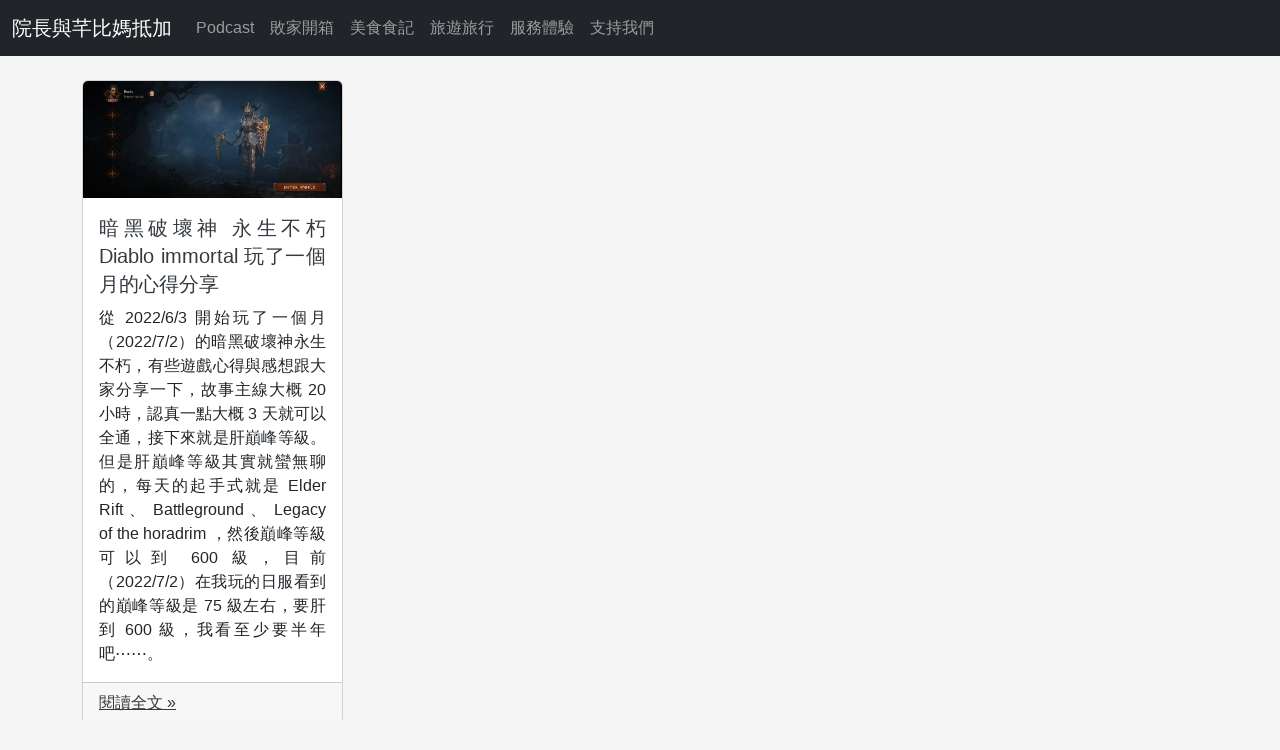

--- FILE ---
content_type: text/html; charset=utf-8
request_url: https://www.google.com/recaptcha/api2/aframe
body_size: 266
content:
<!DOCTYPE HTML><html><head><meta http-equiv="content-type" content="text/html; charset=UTF-8"></head><body><script nonce="1C4Mcwse7KLJUb9u_oTQQA">/** Anti-fraud and anti-abuse applications only. See google.com/recaptcha */ try{var clients={'sodar':'https://pagead2.googlesyndication.com/pagead/sodar?'};window.addEventListener("message",function(a){try{if(a.source===window.parent){var b=JSON.parse(a.data);var c=clients[b['id']];if(c){var d=document.createElement('img');d.src=c+b['params']+'&rc='+(localStorage.getItem("rc::a")?sessionStorage.getItem("rc::b"):"");window.document.body.appendChild(d);sessionStorage.setItem("rc::e",parseInt(sessionStorage.getItem("rc::e")||0)+1);localStorage.setItem("rc::h",'1768881443212');}}}catch(b){}});window.parent.postMessage("_grecaptcha_ready", "*");}catch(b){}</script></body></html>

--- FILE ---
content_type: application/javascript; charset=UTF-8
request_url: https://ianwu.tw/_nuxt/0b73f80.js
body_size: 18071
content:
/*! For license information please see LICENSES */
(window.webpackJsonp=window.webpackJsonp||[]).push([[19],{129:function(e,t,n){"use strict";var r={name:"ClientOnly",functional:!0,props:{placeholder:String,placeholderTag:{type:String,default:"div"}},render:function(e,t){var n=t.parent,r=t.slots,o=t.props,l=r(),c=l.default;void 0===c&&(c=[]);var d=l.placeholder;return n._isMounted?c:(n.$once("hook:mounted",(function(){n.$forceUpdate()})),o.placeholderTag&&(o.placeholder||d)?e(o.placeholderTag,{class:["client-only-placeholder"]},o.placeholder||d):c.length>0?c.map((function(){return e(!1)})):e(!1))}};e.exports=r},189:function(e,t,n){"use strict";t.a=function(e,t){return t=t||{},new Promise((function(n,r){var s=new XMLHttpRequest,o=[],u=[],i={},a=function(){return{ok:2==(s.status/100|0),statusText:s.statusText,status:s.status,url:s.responseURL,text:function(){return Promise.resolve(s.responseText)},json:function(){return Promise.resolve(s.responseText).then(JSON.parse)},blob:function(){return Promise.resolve(new Blob([s.response]))},clone:a,headers:{keys:function(){return o},entries:function(){return u},get:function(e){return i[e.toLowerCase()]},has:function(e){return e.toLowerCase()in i}}}};for(var l in s.open(t.method||"get",e,!0),s.onload=function(){s.getAllResponseHeaders().replace(/^(.*?):[^\S\n]*([\s\S]*?)$/gm,(function(e,t,n){o.push(t=t.toLowerCase()),u.push([t,n]),i[t]=i[t]?i[t]+","+n:n})),n(a())},s.onerror=r,s.withCredentials="include"==t.credentials,t.headers)s.setRequestHeader(l,t.headers[l]);s.send(t.body||null)}))}},191:function(e,t,n){"use strict";var r=function(e){return function(e){return!!e&&"object"==typeof e}(e)&&!function(e){var t=Object.prototype.toString.call(e);return"[object RegExp]"===t||"[object Date]"===t||function(e){return e.$$typeof===o}(e)}(e)};var o="function"==typeof Symbol&&Symbol.for?Symbol.for("react.element"):60103;function l(e,t){return!1!==t.clone&&t.isMergeableObject(e)?h((n=e,Array.isArray(n)?[]:{}),e,t):e;var n}function c(e,source,t){return e.concat(source).map((function(element){return l(element,t)}))}function d(e){return Object.keys(e).concat(function(e){return Object.getOwnPropertySymbols?Object.getOwnPropertySymbols(e).filter((function(symbol){return e.propertyIsEnumerable(symbol)})):[]}(e))}function m(object,e){try{return e in object}catch(e){return!1}}function f(e,source,t){var n={};return t.isMergeableObject(e)&&d(e).forEach((function(r){n[r]=l(e[r],t)})),d(source).forEach((function(r){(function(e,t){return m(e,t)&&!(Object.hasOwnProperty.call(e,t)&&Object.propertyIsEnumerable.call(e,t))})(e,r)||(m(e,r)&&t.isMergeableObject(source[r])?n[r]=function(e,t){if(!t.customMerge)return h;var n=t.customMerge(e);return"function"==typeof n?n:h}(r,t)(e[r],source[r],t):n[r]=l(source[r],t))})),n}function h(e,source,t){(t=t||{}).arrayMerge=t.arrayMerge||c,t.isMergeableObject=t.isMergeableObject||r,t.cloneUnlessOtherwiseSpecified=l;var n=Array.isArray(source);return n===Array.isArray(e)?n?t.arrayMerge(e,source,t):f(e,source,t):l(source,t)}h.all=function(e,t){if(!Array.isArray(e))throw new Error("first argument should be an array");return e.reduce((function(e,n){return h(e,n,t)}),{})};var v=h;e.exports=v},192:function(e,t,n){"use strict";n.d(t,"a",(function(){return d}));var r=n(29);n(81),n(15),n(103);function o(e){return null!==e&&"object"===Object(r.a)(e)}function l(e,t){var n=arguments.length>2&&void 0!==arguments[2]?arguments[2]:".",r=arguments.length>3?arguments[3]:void 0;if(!o(t))return l(e,{},n,r);var c=Object.assign({},t);for(var d in e)if("__proto__"!==d&&"constructor"!==d){var m=e[d];null!=m&&(r&&r(c,d,m,n)||(Array.isArray(m)&&Array.isArray(c[d])?c[d]=c[d].concat(m):o(m)&&o(c[d])?c[d]=l(m,c[d],(n?"".concat(n,"."):"")+d.toString(),r):c[d]=m))}return c}function c(e){return function(){for(var t=arguments.length,n=new Array(t),r=0;r<t;r++)n[r]=arguments[r];return n.reduce((function(p,t){return l(p,t,"",e)}),{})}}var d=c();d.fn=c((function(e,t,n,r){if(void 0!==e[t]&&"function"==typeof n)return e[t]=n(e[t]),!0})),d.arrayFn=c((function(e,t,n,r){if(Array.isArray(e[t])&&"function"==typeof n)return e[t]=n(e[t]),!0})),d.extend=c},193:function(e,t,n){"use strict";var r=Object.assign||function(e){for(var i=1;i<arguments.length;i++){var source=arguments[i];for(var t in source)Object.prototype.hasOwnProperty.call(source,t)&&(e[t]=source[t])}return e},o=function(e){return"IMG"===e.tagName},l=function(e){return e&&1===e.nodeType},c=function(image){return".svg"===(image.currentSrc||image.src).substr(-4).toLowerCase()},d=function(e){try{return Array.isArray(e)?e.filter(o):function(e){return NodeList.prototype.isPrototypeOf(e)}(e)?[].slice.call(e).filter(o):l(e)?[e].filter(o):"string"==typeof e?[].slice.call(document.querySelectorAll(e)).filter(o):[]}catch(e){throw new TypeError("The provided selector is invalid.\nExpects a CSS selector, a Node element, a NodeList or an array.\nSee: https://github.com/francoischalifour/medium-zoom")}},m=function(e){var t=document.createElement("div");return t.classList.add("medium-zoom-overlay"),t.style.background=e,t},f=function(template){var e=template.getBoundingClientRect(),t=e.top,n=e.left,r=e.width,o=e.height,l=template.cloneNode(),c=window.pageYOffset||document.documentElement.scrollTop||document.body.scrollTop||0,d=window.pageXOffset||document.documentElement.scrollLeft||document.body.scrollLeft||0;return l.removeAttribute("id"),l.style.position="absolute",l.style.top=t+c+"px",l.style.left=n+d+"px",l.style.width=r+"px",l.style.height=o+"px",l.style.transform="",l},h=function(e,t){var n=r({bubbles:!1,cancelable:!1,detail:void 0},t);if("function"==typeof window.CustomEvent)return new CustomEvent(e,n);var o=document.createEvent("CustomEvent");return o.initCustomEvent(e,n.bubbles,n.cancelable,n.detail),o};!function(e,t){void 0===t&&(t={});var n=t.insertAt;if(e&&"undefined"!=typeof document){var head=document.head||document.getElementsByTagName("head")[0],style=document.createElement("style");style.type="text/css","top"===n&&head.firstChild?head.insertBefore(style,head.firstChild):head.appendChild(style),style.styleSheet?style.styleSheet.cssText=e:style.appendChild(document.createTextNode(e))}}(".medium-zoom-overlay{position:fixed;top:0;right:0;bottom:0;left:0;opacity:0;transition:opacity .3s;will-change:opacity}.medium-zoom--opened .medium-zoom-overlay{cursor:pointer;cursor:zoom-out;opacity:1}.medium-zoom-image{cursor:pointer;cursor:zoom-in;transition:transform .3s cubic-bezier(.2,0,.2,1)!important}.medium-zoom-image--hidden{visibility:hidden}.medium-zoom-image--opened{position:relative;cursor:pointer;cursor:zoom-out;will-change:transform}"),t.a=function e(t){var n=arguments.length>1&&void 0!==arguments[1]?arguments[1]:{},o=window.Promise||function(e){function t(){}e(t,t)},v=function(e){var t=e.target;t!==H?-1!==N.indexOf(t)&&_({target:t}):F()},y=function(){if(!$&&j.original){var e=window.pageYOffset||document.documentElement.scrollTop||document.body.scrollTop||0;Math.abs(I-e)>P.scrollOffset&&setTimeout(F,150)}},w=function(e){var t=e.key||e.keyCode;"Escape"!==t&&"Esc"!==t&&27!==t||F()},k=function(){var e=arguments.length>0&&void 0!==arguments[0]?arguments[0]:{},t=e;if(e.background&&(H.style.background=e.background),e.container&&e.container instanceof Object&&(t.container=r({},P.container,e.container)),e.template){var template=l(e.template)?e.template:document.querySelector(e.template);t.template=template}return P=r({},P,t),N.forEach((function(image){image.dispatchEvent(h("medium-zoom:update",{detail:{zoom:M}}))})),M},S=function(){var t=arguments.length>0&&void 0!==arguments[0]?arguments[0]:{};return e(r({},P,t))},E=function(){for(var e=arguments.length,t=Array(e),n=0;n<e;n++)t[n]=arguments[n];var r=t.reduce((function(e,t){return[].concat(e,d(t))}),[]);return r.filter((function(e){return-1===N.indexOf(e)})).forEach((function(e){N.push(e),e.classList.add("medium-zoom-image")})),R.forEach((function(e){var t=e.type,n=e.listener,o=e.options;r.forEach((function(image){image.addEventListener(t,n,o)}))})),M},A=function(){for(var e=arguments.length,t=Array(e),n=0;n<e;n++)t[n]=arguments[n];j.zoomed&&F();var r=t.length>0?t.reduce((function(e,t){return[].concat(e,d(t))}),[]):N;return r.forEach((function(image){image.classList.remove("medium-zoom-image"),image.dispatchEvent(h("medium-zoom:detach",{detail:{zoom:M}}))})),N=N.filter((function(image){return-1===r.indexOf(image)})),M},x=function(e,t){var n=arguments.length>2&&void 0!==arguments[2]?arguments[2]:{};return N.forEach((function(image){image.addEventListener("medium-zoom:"+e,t,n)})),R.push({type:"medium-zoom:"+e,listener:t,options:n}),M},O=function(e,t){var n=arguments.length>2&&void 0!==arguments[2]?arguments[2]:{};return N.forEach((function(image){image.removeEventListener("medium-zoom:"+e,t,n)})),R=R.filter((function(n){return!(n.type==="medium-zoom:"+e&&n.listener.toString()===t.toString())})),M},z=function(){var e=arguments.length>0&&void 0!==arguments[0]?arguments[0]:{},t=e.target,n=function(){var e={width:document.documentElement.clientWidth,height:document.documentElement.clientHeight,left:0,top:0,right:0,bottom:0},t=void 0,n=void 0;if(P.container)if(P.container instanceof Object)t=(e=r({},e,P.container)).width-e.left-e.right-2*P.margin,n=e.height-e.top-e.bottom-2*P.margin;else{var o=(l(P.container)?P.container:document.querySelector(P.container)).getBoundingClientRect(),d=o.width,m=o.height,f=o.left,h=o.top;e=r({},e,{width:d,height:m,left:f,top:h})}t=t||e.width-2*P.margin,n=n||e.height-2*P.margin;var v=j.zoomedHd||j.original,y=c(v)?t:v.naturalWidth||t,w=c(v)?n:v.naturalHeight||n,k=v.getBoundingClientRect(),S=k.top,E=k.left,A=k.width,x=k.height,O=Math.min(y,t)/A,z=Math.min(w,n)/x,F=Math.min(O,z),_="scale("+F+") translate3d("+((t-A)/2-E+P.margin+e.left)/F+"px, "+((n-x)/2-S+P.margin+e.top)/F+"px, 0)";j.zoomed.style.transform=_,j.zoomedHd&&(j.zoomedHd.style.transform=_)};return new o((function(e){if(t&&-1===N.indexOf(t))e(M);else{if(j.zoomed)e(M);else{if(t)j.original=t;else{if(!(N.length>0))return void e(M);var r=N;j.original=r[0]}if(j.original.dispatchEvent(h("medium-zoom:open",{detail:{zoom:M}})),I=window.pageYOffset||document.documentElement.scrollTop||document.body.scrollTop||0,$=!0,j.zoomed=f(j.original),document.body.appendChild(H),P.template){var template=l(P.template)?P.template:document.querySelector(P.template);j.template=document.createElement("div"),j.template.appendChild(template.content.cloneNode(!0)),document.body.appendChild(j.template)}if(document.body.appendChild(j.zoomed),window.requestAnimationFrame((function(){document.body.classList.add("medium-zoom--opened")})),j.original.classList.add("medium-zoom-image--hidden"),j.zoomed.classList.add("medium-zoom-image--opened"),j.zoomed.addEventListener("click",F),j.zoomed.addEventListener("transitionend",(function t(){$=!1,j.zoomed.removeEventListener("transitionend",t),j.original.dispatchEvent(h("medium-zoom:opened",{detail:{zoom:M}})),e(M)})),j.original.getAttribute("data-zoom-src")){j.zoomedHd=j.zoomed.cloneNode(),j.zoomedHd.removeAttribute("srcset"),j.zoomedHd.removeAttribute("sizes"),j.zoomedHd.src=j.zoomed.getAttribute("data-zoom-src"),j.zoomedHd.onerror=function(){clearInterval(o),console.warn("Unable to reach the zoom image target "+j.zoomedHd.src),j.zoomedHd=null,n()};var o=setInterval((function(){j.zoomedHd.complete&&(clearInterval(o),j.zoomedHd.classList.add("medium-zoom-image--opened"),j.zoomedHd.addEventListener("click",F),document.body.appendChild(j.zoomedHd),n())}),10)}else if(j.original.hasAttribute("srcset")){j.zoomedHd=j.zoomed.cloneNode(),j.zoomedHd.removeAttribute("sizes"),j.zoomedHd.removeAttribute("loading");var c=j.zoomedHd.addEventListener("load",(function(){j.zoomedHd.removeEventListener("load",c),j.zoomedHd.classList.add("medium-zoom-image--opened"),j.zoomedHd.addEventListener("click",F),document.body.appendChild(j.zoomedHd),n()}))}else n()}}}))},F=function(){return new o((function(e){if(!$&&j.original){$=!0,document.body.classList.remove("medium-zoom--opened"),j.zoomed.style.transform="",j.zoomedHd&&(j.zoomedHd.style.transform=""),j.template&&(j.template.style.transition="opacity 150ms",j.template.style.opacity=0),j.original.dispatchEvent(h("medium-zoom:close",{detail:{zoom:M}})),j.zoomed.addEventListener("transitionend",(function t(){j.original.classList.remove("medium-zoom-image--hidden"),document.body.removeChild(j.zoomed),j.zoomedHd&&document.body.removeChild(j.zoomedHd),document.body.removeChild(H),j.zoomed.classList.remove("medium-zoom-image--opened"),j.template&&document.body.removeChild(j.template),$=!1,j.zoomed.removeEventListener("transitionend",t),j.original.dispatchEvent(h("medium-zoom:closed",{detail:{zoom:M}})),j.original=null,j.zoomed=null,j.zoomedHd=null,j.template=null,e(M)}))}else e(M)}))},_=function(){var e=arguments.length>0&&void 0!==arguments[0]?arguments[0]:{},t=e.target;return j.original?F():z({target:t})},T=function(){return P},L=function(){return N},C=function(){return j.original},N=[],R=[],$=!1,I=0,P=n,j={original:null,zoomed:null,zoomedHd:null,template:null};"[object Object]"===Object.prototype.toString.call(t)?P=t:(t||"string"==typeof t)&&E(t),P=r({margin:0,background:"#fff",scrollOffset:40,container:null,template:null},P);var H=m(P.background);document.addEventListener("click",v),document.addEventListener("keyup",w),document.addEventListener("scroll",y),window.addEventListener("resize",F);var M={open:z,close:F,toggle:_,update:k,clone:S,attach:E,detach:A,on:x,off:O,getOptions:T,getImages:L,getZoomedImage:C};return M}},194:function(e,t,n){(function(t){var n=function(e){var t=/(?:^|\s)lang(?:uage)?-([\w-]+)(?=\s|$)/i,n=0,r={},o={manual:e.Prism&&e.Prism.manual,disableWorkerMessageHandler:e.Prism&&e.Prism.disableWorkerMessageHandler,util:{encode:function e(t){return t instanceof l?new l(t.type,e(t.content),t.alias):Array.isArray(t)?t.map(e):t.replace(/&/g,"&amp;").replace(/</g,"&lt;").replace(/\u00a0/g," ")},type:function(e){return Object.prototype.toString.call(e).slice(8,-1)},objId:function(e){return e.__id||Object.defineProperty(e,"__id",{value:++n}),e.__id},clone:function e(t,n){var r,l;switch(n=n||{},o.util.type(t)){case"Object":if(l=o.util.objId(t),n[l])return n[l];for(var c in r={},n[l]=r,t)t.hasOwnProperty(c)&&(r[c]=e(t[c],n));return r;case"Array":return l=o.util.objId(t),n[l]?n[l]:(r=[],n[l]=r,t.forEach((function(t,i){r[i]=e(t,n)})),r);default:return t}},getLanguage:function(element){for(;element;){var e=t.exec(element.className);if(e)return e[1].toLowerCase();element=element.parentElement}return"none"},setLanguage:function(element,e){element.className=element.className.replace(RegExp(t,"gi"),""),element.classList.add("language-"+e)},currentScript:function(){if("undefined"==typeof document)return null;if("currentScript"in document)return document.currentScript;try{throw new Error}catch(n){var e=(/at [^(\r\n]*\((.*):[^:]+:[^:]+\)$/i.exec(n.stack)||[])[1];if(e){var t=document.getElementsByTagName("script");for(var i in t)if(t[i].src==e)return t[i]}return null}},isActive:function(element,e,t){for(var n="no-"+e;element;){var r=element.classList;if(r.contains(e))return!0;if(r.contains(n))return!1;element=element.parentElement}return!!t}},languages:{plain:r,plaintext:r,text:r,txt:r,extend:function(e,t){var n=o.util.clone(o.languages[e]);for(var r in t)n[r]=t[r];return n},insertBefore:function(e,t,n,r){var l=(r=r||o.languages)[e],c={};for(var d in l)if(l.hasOwnProperty(d)){if(d==t)for(var m in n)n.hasOwnProperty(m)&&(c[m]=n[m]);n.hasOwnProperty(d)||(c[d]=l[d])}var f=r[e];return r[e]=c,o.languages.DFS(o.languages,(function(t,n){n===f&&t!=e&&(this[t]=c)})),c},DFS:function e(t,n,r,l){l=l||{};var c=o.util.objId;for(var i in t)if(t.hasOwnProperty(i)){n.call(t,i,t[i],r||i);var d=t[i],m=o.util.type(d);"Object"!==m||l[c(d)]?"Array"!==m||l[c(d)]||(l[c(d)]=!0,e(d,n,i,l)):(l[c(d)]=!0,e(d,n,null,l))}}},plugins:{},highlightAll:function(e,t){o.highlightAllUnder(document,e,t)},highlightAllUnder:function(e,t,n){var r={callback:n,container:e,selector:'code[class*="language-"], [class*="language-"] code, code[class*="lang-"], [class*="lang-"] code'};o.hooks.run("before-highlightall",r),r.elements=Array.prototype.slice.apply(r.container.querySelectorAll(r.selector)),o.hooks.run("before-all-elements-highlight",r);for(var element,i=0;element=r.elements[i++];)o.highlightElement(element,!0===t,r.callback)},highlightElement:function(element,t,n){var r=o.util.getLanguage(element),l=o.languages[r];o.util.setLanguage(element,r);var c=element.parentElement;c&&"pre"===c.nodeName.toLowerCase()&&o.util.setLanguage(c,r);var d={element:element,language:r,grammar:l,code:element.textContent};function m(e){d.highlightedCode=e,o.hooks.run("before-insert",d),d.element.innerHTML=d.highlightedCode,o.hooks.run("after-highlight",d),o.hooks.run("complete",d),n&&n.call(d.element)}if(o.hooks.run("before-sanity-check",d),(c=d.element.parentElement)&&"pre"===c.nodeName.toLowerCase()&&!c.hasAttribute("tabindex")&&c.setAttribute("tabindex","0"),!d.code)return o.hooks.run("complete",d),void(n&&n.call(d.element));if(o.hooks.run("before-highlight",d),d.grammar)if(t&&e.Worker){var f=new Worker(o.filename);f.onmessage=function(e){m(e.data)},f.postMessage(JSON.stringify({language:d.language,code:d.code,immediateClose:!0}))}else m(o.highlight(d.code,d.grammar,d.language));else m(o.util.encode(d.code))},highlight:function(text,e,t){var n={code:text,grammar:e,language:t};if(o.hooks.run("before-tokenize",n),!n.grammar)throw new Error('The language "'+n.language+'" has no grammar.');return n.tokens=o.tokenize(n.code,n.grammar),o.hooks.run("after-tokenize",n),l.stringify(o.util.encode(n.tokens),n.language)},tokenize:function(text,e){var t=e.rest;if(t){for(var n in t)e[n]=t[n];delete e.rest}var r=new m;return f(r,r.head,text),d(text,r,e,r.head,0),function(e){var t=[],n=e.head.next;for(;n!==e.tail;)t.push(n.value),n=n.next;return t}(r)},hooks:{all:{},add:function(e,t){var n=o.hooks.all;n[e]=n[e]||[],n[e].push(t)},run:function(e,t){var n=o.hooks.all[e];if(n&&n.length)for(var r,i=0;r=n[i++];)r(t)}},Token:l};function l(e,content,t,n){this.type=e,this.content=content,this.alias=t,this.length=0|(n||"").length}function c(pattern,e,text,t){pattern.lastIndex=e;var n=pattern.exec(text);if(n&&t&&n[1]){var r=n[1].length;n.index+=r,n[0]=n[0].slice(r)}return n}function d(text,e,t,n,r,m){for(var v in t)if(t.hasOwnProperty(v)&&t[v]){var y=t[v];y=Array.isArray(y)?y:[y];for(var w=0;w<y.length;++w){if(m&&m.cause==v+","+w)return;var k=y[w],S=k.inside,E=!!k.lookbehind,A=!!k.greedy,x=k.alias;if(A&&!k.pattern.global){var O=k.pattern.toString().match(/[imsuy]*$/)[0];k.pattern=RegExp(k.pattern.source,O+"g")}for(var pattern=k.pattern||k,z=n.next,F=r;z!==e.tail&&!(m&&F>=m.reach);F+=z.value.length,z=z.next){var _=z.value;if(e.length>text.length)return;if(!(_ instanceof l)){var T,L=1;if(A){if(!(T=c(pattern,F,text,E))||T.index>=text.length)break;var C=T.index,N=T.index+T[0].length,p=F;for(p+=z.value.length;C>=p;)p+=(z=z.next).value.length;if(F=p-=z.value.length,z.value instanceof l)continue;for(var R=z;R!==e.tail&&(p<N||"string"==typeof R.value);R=R.next)L++,p+=R.value.length;L--,_=text.slice(F,p),T.index-=F}else if(!(T=c(pattern,0,_,E)))continue;C=T.index;var $=T[0],I=_.slice(0,C),P=_.slice(C+$.length),j=F+_.length;m&&j>m.reach&&(m.reach=j);var H=z.prev;if(I&&(H=f(e,H,I),F+=I.length),h(e,H,L),z=f(e,H,new l(v,S?o.tokenize($,S):$,x,$)),P&&f(e,z,P),L>1){var M={cause:v+","+w,reach:j};d(text,e,t,z.prev,F,M),m&&M.reach>m.reach&&(m.reach=M.reach)}}}}}}function m(){var head={value:null,prev:null,next:null},e={value:null,prev:head,next:null};head.next=e,this.head=head,this.tail=e,this.length=0}function f(e,t,n){var r=t.next,o={value:n,prev:t,next:r};return t.next=o,r.prev=o,e.length++,o}function h(e,t,n){for(var r=t.next,i=0;i<n&&r!==e.tail;i++)r=r.next;t.next=r,r.prev=t,e.length-=i}if(e.Prism=o,l.stringify=function e(t,n){if("string"==typeof t)return t;if(Array.isArray(t)){var s="";return t.forEach((function(t){s+=e(t,n)})),s}var r={type:t.type,content:e(t.content,n),tag:"span",classes:["token",t.type],attributes:{},language:n},l=t.alias;l&&(Array.isArray(l)?Array.prototype.push.apply(r.classes,l):r.classes.push(l)),o.hooks.run("wrap",r);var c="";for(var d in r.attributes)c+=" "+d+'="'+(r.attributes[d]||"").replace(/"/g,"&quot;")+'"';return"<"+r.tag+' class="'+r.classes.join(" ")+'"'+c+">"+r.content+"</"+r.tag+">"},!e.document)return e.addEventListener?(o.disableWorkerMessageHandler||e.addEventListener("message",(function(t){var n=JSON.parse(t.data),r=n.language,code=n.code,l=n.immediateClose;e.postMessage(o.highlight(code,o.languages[r],r)),l&&e.close()}),!1),o):o;var script=o.util.currentScript();function v(){o.manual||o.highlightAll()}if(script&&(o.filename=script.src,script.hasAttribute("data-manual")&&(o.manual=!0)),!o.manual){var y=document.readyState;"loading"===y||"interactive"===y&&script&&script.defer?document.addEventListener("DOMContentLoaded",v):window.requestAnimationFrame?window.requestAnimationFrame(v):window.setTimeout(v,16)}return o}("undefined"!=typeof window?window:"undefined"!=typeof WorkerGlobalScope&&self instanceof WorkerGlobalScope?self:{});e.exports&&(e.exports=n),void 0!==t&&(t.Prism=n),n.languages.markup={comment:{pattern:/<!--(?:(?!<!--)[\s\S])*?-->/,greedy:!0},prolog:{pattern:/<\?[\s\S]+?\?>/,greedy:!0},doctype:{pattern:/<!DOCTYPE(?:[^>"'[\]]|"[^"]*"|'[^']*')+(?:\[(?:[^<"'\]]|"[^"]*"|'[^']*'|<(?!!--)|<!--(?:[^-]|-(?!->))*-->)*\]\s*)?>/i,greedy:!0,inside:{"internal-subset":{pattern:/(^[^\[]*\[)[\s\S]+(?=\]>$)/,lookbehind:!0,greedy:!0,inside:null},string:{pattern:/"[^"]*"|'[^']*'/,greedy:!0},punctuation:/^<!|>$|[[\]]/,"doctype-tag":/^DOCTYPE/i,name:/[^\s<>'"]+/}},cdata:{pattern:/<!\[CDATA\[[\s\S]*?\]\]>/i,greedy:!0},tag:{pattern:/<\/?(?!\d)[^\s>\/=$<%]+(?:\s(?:\s*[^\s>\/=]+(?:\s*=\s*(?:"[^"]*"|'[^']*'|[^\s'">=]+(?=[\s>]))|(?=[\s/>])))+)?\s*\/?>/,greedy:!0,inside:{tag:{pattern:/^<\/?[^\s>\/]+/,inside:{punctuation:/^<\/?/,namespace:/^[^\s>\/:]+:/}},"special-attr":[],"attr-value":{pattern:/=\s*(?:"[^"]*"|'[^']*'|[^\s'">=]+)/,inside:{punctuation:[{pattern:/^=/,alias:"attr-equals"},{pattern:/^(\s*)["']|["']$/,lookbehind:!0}]}},punctuation:/\/?>/,"attr-name":{pattern:/[^\s>\/]+/,inside:{namespace:/^[^\s>\/:]+:/}}}},entity:[{pattern:/&[\da-z]{1,8};/i,alias:"named-entity"},/&#x?[\da-f]{1,8};/i]},n.languages.markup.tag.inside["attr-value"].inside.entity=n.languages.markup.entity,n.languages.markup.doctype.inside["internal-subset"].inside=n.languages.markup,n.hooks.add("wrap",(function(e){"entity"===e.type&&(e.attributes.title=e.content.replace(/&amp;/,"&"))})),Object.defineProperty(n.languages.markup.tag,"addInlined",{value:function(e,t){var r={};r["language-"+t]={pattern:/(^<!\[CDATA\[)[\s\S]+?(?=\]\]>$)/i,lookbehind:!0,inside:n.languages[t]},r.cdata=/^<!\[CDATA\[|\]\]>$/i;var o={"included-cdata":{pattern:/<!\[CDATA\[[\s\S]*?\]\]>/i,inside:r}};o["language-"+t]={pattern:/[\s\S]+/,inside:n.languages[t]};var l={};l[e]={pattern:RegExp(/(<__[^>]*>)(?:<!\[CDATA\[(?:[^\]]|\](?!\]>))*\]\]>|(?!<!\[CDATA\[)[\s\S])*?(?=<\/__>)/.source.replace(/__/g,(function(){return e})),"i"),lookbehind:!0,greedy:!0,inside:o},n.languages.insertBefore("markup","cdata",l)}}),Object.defineProperty(n.languages.markup.tag,"addAttribute",{value:function(e,t){n.languages.markup.tag.inside["special-attr"].push({pattern:RegExp(/(^|["'\s])/.source+"(?:"+e+")"+/\s*=\s*(?:"[^"]*"|'[^']*'|[^\s'">=]+(?=[\s>]))/.source,"i"),lookbehind:!0,inside:{"attr-name":/^[^\s=]+/,"attr-value":{pattern:/=[\s\S]+/,inside:{value:{pattern:/(^=\s*(["']|(?!["'])))\S[\s\S]*(?=\2$)/,lookbehind:!0,alias:[t,"language-"+t],inside:n.languages[t]},punctuation:[{pattern:/^=/,alias:"attr-equals"},/"|'/]}}}})}}),n.languages.html=n.languages.markup,n.languages.mathml=n.languages.markup,n.languages.svg=n.languages.markup,n.languages.xml=n.languages.extend("markup",{}),n.languages.ssml=n.languages.xml,n.languages.atom=n.languages.xml,n.languages.rss=n.languages.xml,function(e){var t=/(?:"(?:\\(?:\r\n|[\s\S])|[^"\\\r\n])*"|'(?:\\(?:\r\n|[\s\S])|[^'\\\r\n])*')/;e.languages.css={comment:/\/\*[\s\S]*?\*\//,atrule:{pattern:RegExp("@[\\w-](?:"+/[^;{\s"']|\s+(?!\s)/.source+"|"+t.source+")*?"+/(?:;|(?=\s*\{))/.source),inside:{rule:/^@[\w-]+/,"selector-function-argument":{pattern:/(\bselector\s*\(\s*(?![\s)]))(?:[^()\s]|\s+(?![\s)])|\((?:[^()]|\([^()]*\))*\))+(?=\s*\))/,lookbehind:!0,alias:"selector"},keyword:{pattern:/(^|[^\w-])(?:and|not|only|or)(?![\w-])/,lookbehind:!0}}},url:{pattern:RegExp("\\burl\\((?:"+t.source+"|"+/(?:[^\\\r\n()"']|\\[\s\S])*/.source+")\\)","i"),greedy:!0,inside:{function:/^url/i,punctuation:/^\(|\)$/,string:{pattern:RegExp("^"+t.source+"$"),alias:"url"}}},selector:{pattern:RegExp("(^|[{}\\s])[^{}\\s](?:[^{};\"'\\s]|\\s+(?![\\s{])|"+t.source+")*(?=\\s*\\{)"),lookbehind:!0},string:{pattern:t,greedy:!0},property:{pattern:/(^|[^-\w\xA0-\uFFFF])(?!\s)[-_a-z\xA0-\uFFFF](?:(?!\s)[-\w\xA0-\uFFFF])*(?=\s*:)/i,lookbehind:!0},important:/!important\b/i,function:{pattern:/(^|[^-a-z0-9])[-a-z0-9]+(?=\()/i,lookbehind:!0},punctuation:/[(){};:,]/},e.languages.css.atrule.inside.rest=e.languages.css;var n=e.languages.markup;n&&(n.tag.addInlined("style","css"),n.tag.addAttribute("style","css"))}(n),n.languages.clike={comment:[{pattern:/(^|[^\\])\/\*[\s\S]*?(?:\*\/|$)/,lookbehind:!0,greedy:!0},{pattern:/(^|[^\\:])\/\/.*/,lookbehind:!0,greedy:!0}],string:{pattern:/(["'])(?:\\(?:\r\n|[\s\S])|(?!\1)[^\\\r\n])*\1/,greedy:!0},"class-name":{pattern:/(\b(?:class|extends|implements|instanceof|interface|new|trait)\s+|\bcatch\s+\()[\w.\\]+/i,lookbehind:!0,inside:{punctuation:/[.\\]/}},keyword:/\b(?:break|catch|continue|do|else|finally|for|function|if|in|instanceof|new|null|return|throw|try|while)\b/,boolean:/\b(?:false|true)\b/,function:/\b\w+(?=\()/,number:/\b0x[\da-f]+\b|(?:\b\d+(?:\.\d*)?|\B\.\d+)(?:e[+-]?\d+)?/i,operator:/[<>]=?|[!=]=?=?|--?|\+\+?|&&?|\|\|?|[?*/~^%]/,punctuation:/[{}[\];(),.:]/},n.languages.javascript=n.languages.extend("clike",{"class-name":[n.languages.clike["class-name"],{pattern:/(^|[^$\w\xA0-\uFFFF])(?!\s)[_$A-Z\xA0-\uFFFF](?:(?!\s)[$\w\xA0-\uFFFF])*(?=\.(?:constructor|prototype))/,lookbehind:!0}],keyword:[{pattern:/((?:^|\})\s*)catch\b/,lookbehind:!0},{pattern:/(^|[^.]|\.\.\.\s*)\b(?:as|assert(?=\s*\{)|async(?=\s*(?:function\b|\(|[$\w\xA0-\uFFFF]|$))|await|break|case|class|const|continue|debugger|default|delete|do|else|enum|export|extends|finally(?=\s*(?:\{|$))|for|from(?=\s*(?:['"]|$))|function|(?:get|set)(?=\s*(?:[#\[$\w\xA0-\uFFFF]|$))|if|implements|import|in|instanceof|interface|let|new|null|of|package|private|protected|public|return|static|super|switch|this|throw|try|typeof|undefined|var|void|while|with|yield)\b/,lookbehind:!0}],function:/#?(?!\s)[_$a-zA-Z\xA0-\uFFFF](?:(?!\s)[$\w\xA0-\uFFFF])*(?=\s*(?:\.\s*(?:apply|bind|call)\s*)?\()/,number:{pattern:RegExp(/(^|[^\w$])/.source+"(?:"+/NaN|Infinity/.source+"|"+/0[bB][01]+(?:_[01]+)*n?/.source+"|"+/0[oO][0-7]+(?:_[0-7]+)*n?/.source+"|"+/0[xX][\dA-Fa-f]+(?:_[\dA-Fa-f]+)*n?/.source+"|"+/\d+(?:_\d+)*n/.source+"|"+/(?:\d+(?:_\d+)*(?:\.(?:\d+(?:_\d+)*)?)?|\.\d+(?:_\d+)*)(?:[Ee][+-]?\d+(?:_\d+)*)?/.source+")"+/(?![\w$])/.source),lookbehind:!0},operator:/--|\+\+|\*\*=?|=>|&&=?|\|\|=?|[!=]==|<<=?|>>>?=?|[-+*/%&|^!=<>]=?|\.{3}|\?\?=?|\?\.?|[~:]/}),n.languages.javascript["class-name"][0].pattern=/(\b(?:class|extends|implements|instanceof|interface|new)\s+)[\w.\\]+/,n.languages.insertBefore("javascript","keyword",{regex:{pattern:RegExp(/((?:^|[^$\w\xA0-\uFFFF."'\])\s]|\b(?:return|yield))\s*)/.source+/\//.source+"(?:"+/(?:\[(?:[^\]\\\r\n]|\\.)*\]|\\.|[^/\\\[\r\n])+\/[dgimyus]{0,7}/.source+"|"+/(?:\[(?:[^[\]\\\r\n]|\\.|\[(?:[^[\]\\\r\n]|\\.|\[(?:[^[\]\\\r\n]|\\.)*\])*\])*\]|\\.|[^/\\\[\r\n])+\/[dgimyus]{0,7}v[dgimyus]{0,7}/.source+")"+/(?=(?:\s|\/\*(?:[^*]|\*(?!\/))*\*\/)*(?:$|[\r\n,.;:})\]]|\/\/))/.source),lookbehind:!0,greedy:!0,inside:{"regex-source":{pattern:/^(\/)[\s\S]+(?=\/[a-z]*$)/,lookbehind:!0,alias:"language-regex",inside:n.languages.regex},"regex-delimiter":/^\/|\/$/,"regex-flags":/^[a-z]+$/}},"function-variable":{pattern:/#?(?!\s)[_$a-zA-Z\xA0-\uFFFF](?:(?!\s)[$\w\xA0-\uFFFF])*(?=\s*[=:]\s*(?:async\s*)?(?:\bfunction\b|(?:\((?:[^()]|\([^()]*\))*\)|(?!\s)[_$a-zA-Z\xA0-\uFFFF](?:(?!\s)[$\w\xA0-\uFFFF])*)\s*=>))/,alias:"function"},parameter:[{pattern:/(function(?:\s+(?!\s)[_$a-zA-Z\xA0-\uFFFF](?:(?!\s)[$\w\xA0-\uFFFF])*)?\s*\(\s*)(?!\s)(?:[^()\s]|\s+(?![\s)])|\([^()]*\))+(?=\s*\))/,lookbehind:!0,inside:n.languages.javascript},{pattern:/(^|[^$\w\xA0-\uFFFF])(?!\s)[_$a-z\xA0-\uFFFF](?:(?!\s)[$\w\xA0-\uFFFF])*(?=\s*=>)/i,lookbehind:!0,inside:n.languages.javascript},{pattern:/(\(\s*)(?!\s)(?:[^()\s]|\s+(?![\s)])|\([^()]*\))+(?=\s*\)\s*=>)/,lookbehind:!0,inside:n.languages.javascript},{pattern:/((?:\b|\s|^)(?!(?:as|async|await|break|case|catch|class|const|continue|debugger|default|delete|do|else|enum|export|extends|finally|for|from|function|get|if|implements|import|in|instanceof|interface|let|new|null|of|package|private|protected|public|return|set|static|super|switch|this|throw|try|typeof|undefined|var|void|while|with|yield)(?![$\w\xA0-\uFFFF]))(?:(?!\s)[_$a-zA-Z\xA0-\uFFFF](?:(?!\s)[$\w\xA0-\uFFFF])*\s*)\(\s*|\]\s*\(\s*)(?!\s)(?:[^()\s]|\s+(?![\s)])|\([^()]*\))+(?=\s*\)\s*\{)/,lookbehind:!0,inside:n.languages.javascript}],constant:/\b[A-Z](?:[A-Z_]|\dx?)*\b/}),n.languages.insertBefore("javascript","string",{hashbang:{pattern:/^#!.*/,greedy:!0,alias:"comment"},"template-string":{pattern:/`(?:\\[\s\S]|\$\{(?:[^{}]|\{(?:[^{}]|\{[^}]*\})*\})+\}|(?!\$\{)[^\\`])*`/,greedy:!0,inside:{"template-punctuation":{pattern:/^`|`$/,alias:"string"},interpolation:{pattern:/((?:^|[^\\])(?:\\{2})*)\$\{(?:[^{}]|\{(?:[^{}]|\{[^}]*\})*\})+\}/,lookbehind:!0,inside:{"interpolation-punctuation":{pattern:/^\$\{|\}$/,alias:"punctuation"},rest:n.languages.javascript}},string:/[\s\S]+/}},"string-property":{pattern:/((?:^|[,{])[ \t]*)(["'])(?:\\(?:\r\n|[\s\S])|(?!\2)[^\\\r\n])*\2(?=\s*:)/m,lookbehind:!0,greedy:!0,alias:"property"}}),n.languages.insertBefore("javascript","operator",{"literal-property":{pattern:/((?:^|[,{])[ \t]*)(?!\s)[_$a-zA-Z\xA0-\uFFFF](?:(?!\s)[$\w\xA0-\uFFFF])*(?=\s*:)/m,lookbehind:!0,alias:"property"}}),n.languages.markup&&(n.languages.markup.tag.addInlined("script","javascript"),n.languages.markup.tag.addAttribute(/on(?:abort|blur|change|click|composition(?:end|start|update)|dblclick|error|focus(?:in|out)?|key(?:down|up)|load|mouse(?:down|enter|leave|move|out|over|up)|reset|resize|scroll|select|slotchange|submit|unload|wheel)/.source,"javascript")),n.languages.js=n.languages.javascript,function(){if(void 0!==n&&"undefined"!=typeof document){Element.prototype.matches||(Element.prototype.matches=Element.prototype.msMatchesSelector||Element.prototype.webkitMatchesSelector);var e={js:"javascript",py:"python",rb:"ruby",ps1:"powershell",psm1:"powershell",sh:"bash",bat:"batch",h:"c",tex:"latex"},t="data-src-status",r="loading",o="loaded",l='pre[data-src]:not([data-src-status="loaded"]):not([data-src-status="loading"])';n.hooks.add("before-highlightall",(function(e){e.selector+=", "+l})),n.hooks.add("before-sanity-check",(function(c){var pre=c.element;if(pre.matches(l)){c.code="",pre.setAttribute(t,r);var code=pre.appendChild(document.createElement("CODE"));code.textContent="Loading…";var d=pre.getAttribute("data-src"),m=c.language;if("none"===m){var f=(/\.(\w+)$/.exec(d)||[,"none"])[1];m=e[f]||f}n.util.setLanguage(code,m),n.util.setLanguage(pre,m);var h=n.plugins.autoloader;h&&h.loadLanguages(m),function(e,t,n){var r=new XMLHttpRequest;r.open("GET",e,!0),r.onreadystatechange=function(){4==r.readyState&&(r.status<400&&r.responseText?t(r.responseText):r.status>=400?n("✖ Error "+r.status+" while fetching file: "+r.statusText):n("✖ Error: File does not exist or is empty"))},r.send(null)}(d,(function(text){pre.setAttribute(t,o);var e=function(e){var t=/^\s*(\d+)\s*(?:(,)\s*(?:(\d+)\s*)?)?$/.exec(e||"");if(t){var n=Number(t[1]),r=t[2],o=t[3];return r?o?[n,Number(o)]:[n,void 0]:[n,n]}}(pre.getAttribute("data-range"));if(e){var r=text.split(/\r\n?|\n/g),l=e[0],c=null==e[1]?r.length:e[1];l<0&&(l+=r.length),l=Math.max(0,Math.min(l-1,r.length)),c<0&&(c+=r.length),c=Math.max(0,Math.min(c,r.length)),text=r.slice(l,c).join("\n"),pre.hasAttribute("data-start")||pre.setAttribute("data-start",String(l+1))}code.textContent=text,n.highlightElement(code)}),(function(e){pre.setAttribute(t,"failed"),code.textContent=e}))}})),n.plugins.fileHighlight={highlight:function(e){for(var element,t=(e||document).querySelectorAll(l),i=0;element=t[i++];)n.highlightElement(element)}};var c=!1;n.fileHighlight=function(){c||(console.warn("Prism.fileHighlight is deprecated. Use `Prism.plugins.fileHighlight.highlight` instead."),c=!0),n.plugins.fileHighlight.highlight.apply(this,arguments)}}}()}).call(this,n(34))},196:function(e,t,n){"use strict";n(27),n(37),n(63),n(30),n(64);var r=n(22);n(26),n(38),n(15);function o(object,e){var t=Object.keys(object);if(Object.getOwnPropertySymbols){var n=Object.getOwnPropertySymbols(object);e&&(n=n.filter((function(e){return Object.getOwnPropertyDescriptor(object,e).enumerable}))),t.push.apply(t,n)}return t}var l={props:{adClient:{type:String,default:void 0},adSlot:{type:String,default:null},adFormat:{type:String,default:"auto"},adLayout:{type:String,default:null},adLayoutKey:{type:String,default:null},adStyle:{type:Object,default:function(){return{display:"block"}}},adFullWidthResponsive:{type:Boolean,default:!1},pageUrl:{type:String,default:null},analyticsUacct:{type:String,default:void 0},analyticsDomainName:{type:String,default:void 0},includeQuery:{type:Boolean,default:void 0}},data:function(){return{show:!0}},computed:{options:function(){var e=function(e){for(var i=1;i<arguments.length;i++){var source=null!=arguments[i]?arguments[i]:{};i%2?o(Object(source),!0).forEach((function(t){Object(r.a)(e,t,source[t])})):Object.getOwnPropertyDescriptors?Object.defineProperties(e,Object.getOwnPropertyDescriptors(source)):o(Object(source)).forEach((function(t){Object.defineProperty(e,t,Object.getOwnPropertyDescriptor(source,t))}))}return e}({},this.$config["google-adsense"]||{});return e.test&&(e.id="ca-google"),e},_includeQuery:function(){return this.includeQuery||void 0===this.includeQuery&&this.options.includeQuery}},watch:{$route:function(e,t){if((!this.$el||this.$el.isConnected)&&e.fullPath!==t.fullPath){var n=Object.keys,r=e.query,o=t.query,l=!1;e.path!==t.path?l=!0:this._includeQuery&&(l=n(r).length!==n(o).length||!n(r).every((function(e){return r[e]===o[e]}))),l&&this.updateAd()}}},mounted:function(){this.showAd()},methods:{adRegion:function(){return"page-"+Math.random()},updateAd:function(){this.isServer||(this.show=!1,this.$nextTick(this.showAd))},showAd:function(){this.show=!0,this.$nextTick((function(){try{(window.adsbygoogle=window.adsbygoogle||[]).push({})}catch(e){console.error(e)}}))}},render:function(e){return e("ins",{class:["adsbygoogle"],style:this.adStyle,attrs:{"data-ad-client":this.adClient||this.options.id,"data-ad-slot":this.adSlot||null,"data-ad-format":this.adFormat,"data-ad-region":this.show?this.adRegion():null,"data-ad-layout":this.adLayout||null,"data-ad-layout-key":this.adLayoutKey||null,"data-page-url":this.pageUrl?this.pageUrl:null,"data-analytics-uacct":this.analyticsUacct||this.options.analyticsUacct||null,"data-analytics-domain-name":this.analyticsDomainName||this.options.analyticsDomainName||null,"data-adtest":this.options.test?"on":null,"data-adsbygoogle-status":this.show?null:"","data-full-width-responsive":this.adFullWidthResponsive||null},domProps:{innerHTML:this.show?"":" "},key:Math.random()})}},c=l,d=n(24),component=Object(d.a)(c,undefined,undefined,!1,null,null,null);t.a=component.exports},201:function(e,t,n){(function(e){e.installComponents=function(component,e){var n="function"==typeof component.exports?component.exports.extendOptions:component.options;for(var i in"function"==typeof component.exports&&(n.components=component.exports.options.components),n.components=n.components||{},e)n.components[i]=n.components[i]||e[i];n.functional&&function(component,e){if(component.exports[t])return;component.exports[t]=!0;var n=component.exports.render;component.exports.render=function(t,r){return n(t,Object.assign({},r,{_c:function(t,a,b){return r._c(e[t]||t,a,b)}}))}}(component,n.components)};var t="_functionalComponents"}).call(this,n(34))},285:function(e,t,n){var content=n(286);content.__esModule&&(content=content.default),"string"==typeof content&&(content=[[e.i,content,""]]),content.locals&&(e.exports=content.locals);(0,n(78).default)("1b4296a6",content,!0,{sourceMap:!1})},286:function(e,t,n){var r=n(77)(!1);r.push([e.i,'/**\n * okaidia theme for JavaScript, CSS and HTML\n * Loosely based on Monokai textmate theme by http://www.monokai.nl/\n * @author ocodia\n */\n\ncode[class*="language-"],\npre[class*="language-"] {\n\tcolor: #f8f8f2;\n\tbackground: none;\n\ttext-shadow: 0 1px rgba(0, 0, 0, 0.3);\n\tfont-family: Consolas, Monaco, \'Andale Mono\', \'Ubuntu Mono\', monospace;\n\tfont-size: 1em;\n\ttext-align: left;\n\twhite-space: pre;\n\tword-spacing: normal;\n\tword-break: normal;\n\tword-wrap: normal;\n\tline-height: 1.5;\n\n\t-moz-tab-size: 4;\n\t-o-tab-size: 4;\n\ttab-size: 4;\n\n\t-webkit-hyphens: none;\n\t-moz-hyphens: none;\n\t-ms-hyphens: none;\n\thyphens: none;\n}\n\n/* Code blocks */\npre[class*="language-"] {\n\tpadding: 1em;\n\tmargin: .5em 0;\n\toverflow: auto;\n\tborder-radius: 0.3em;\n}\n\n:not(pre) > code[class*="language-"],\npre[class*="language-"] {\n\tbackground: #272822;\n}\n\n/* Inline code */\n:not(pre) > code[class*="language-"] {\n\tpadding: .1em;\n\tborder-radius: .3em;\n\twhite-space: normal;\n}\n\n.token.comment,\n.token.prolog,\n.token.doctype,\n.token.cdata {\n\tcolor: #8292a2;\n}\n\n.token.punctuation {\n\tcolor: #f8f8f2;\n}\n\n.token.namespace {\n\topacity: .7;\n}\n\n.token.property,\n.token.tag,\n.token.constant,\n.token.symbol,\n.token.deleted {\n\tcolor: #f92672;\n}\n\n.token.boolean,\n.token.number {\n\tcolor: #ae81ff;\n}\n\n.token.selector,\n.token.attr-name,\n.token.string,\n.token.char,\n.token.builtin,\n.token.inserted {\n\tcolor: #a6e22e;\n}\n\n.token.operator,\n.token.entity,\n.token.url,\n.language-css .token.string,\n.style .token.string,\n.token.variable {\n\tcolor: #f8f8f2;\n}\n\n.token.atrule,\n.token.attr-value,\n.token.function,\n.token.class-name {\n\tcolor: #e6db74;\n}\n\n.token.keyword {\n\tcolor: #66d9ef;\n}\n\n.token.regex,\n.token.important {\n\tcolor: #fd971f;\n}\n\n.token.important,\n.token.bold {\n\tfont-weight: bold;\n}\n.token.italic {\n\tfont-style: italic;\n}\n\n.token.entity {\n\tcursor: help;\n}\n',""]),e.exports=r},287:function(e,t){!function(e){var t="\\b(?:BASH|BASHOPTS|BASH_ALIASES|BASH_ARGC|BASH_ARGV|BASH_CMDS|BASH_COMPLETION_COMPAT_DIR|BASH_LINENO|BASH_REMATCH|BASH_SOURCE|BASH_VERSINFO|BASH_VERSION|COLORTERM|COLUMNS|COMP_WORDBREAKS|DBUS_SESSION_BUS_ADDRESS|DEFAULTS_PATH|DESKTOP_SESSION|DIRSTACK|DISPLAY|EUID|GDMSESSION|GDM_LANG|GNOME_KEYRING_CONTROL|GNOME_KEYRING_PID|GPG_AGENT_INFO|GROUPS|HISTCONTROL|HISTFILE|HISTFILESIZE|HISTSIZE|HOME|HOSTNAME|HOSTTYPE|IFS|INSTANCE|JOB|LANG|LANGUAGE|LC_ADDRESS|LC_ALL|LC_IDENTIFICATION|LC_MEASUREMENT|LC_MONETARY|LC_NAME|LC_NUMERIC|LC_PAPER|LC_TELEPHONE|LC_TIME|LESSCLOSE|LESSOPEN|LINES|LOGNAME|LS_COLORS|MACHTYPE|MAILCHECK|MANDATORY_PATH|NO_AT_BRIDGE|OLDPWD|OPTERR|OPTIND|ORBIT_SOCKETDIR|OSTYPE|PAPERSIZE|PATH|PIPESTATUS|PPID|PS1|PS2|PS3|PS4|PWD|RANDOM|REPLY|SECONDS|SELINUX_INIT|SESSION|SESSIONTYPE|SESSION_MANAGER|SHELL|SHELLOPTS|SHLVL|SSH_AUTH_SOCK|TERM|UID|UPSTART_EVENTS|UPSTART_INSTANCE|UPSTART_JOB|UPSTART_SESSION|USER|WINDOWID|XAUTHORITY|XDG_CONFIG_DIRS|XDG_CURRENT_DESKTOP|XDG_DATA_DIRS|XDG_GREETER_DATA_DIR|XDG_MENU_PREFIX|XDG_RUNTIME_DIR|XDG_SEAT|XDG_SEAT_PATH|XDG_SESSION_DESKTOP|XDG_SESSION_ID|XDG_SESSION_PATH|XDG_SESSION_TYPE|XDG_VTNR|XMODIFIERS)\\b",n={pattern:/(^(["']?)\w+\2)[ \t]+\S.*/,lookbehind:!0,alias:"punctuation",inside:null},r={bash:n,environment:{pattern:RegExp("\\$"+t),alias:"constant"},variable:[{pattern:/\$?\(\([\s\S]+?\)\)/,greedy:!0,inside:{variable:[{pattern:/(^\$\(\([\s\S]+)\)\)/,lookbehind:!0},/^\$\(\(/],number:/\b0x[\dA-Fa-f]+\b|(?:\b\d+(?:\.\d*)?|\B\.\d+)(?:[Ee]-?\d+)?/,operator:/--|\+\+|\*\*=?|<<=?|>>=?|&&|\|\||[=!+\-*/%<>^&|]=?|[?~:]/,punctuation:/\(\(?|\)\)?|,|;/}},{pattern:/\$\((?:\([^)]+\)|[^()])+\)|`[^`]+`/,greedy:!0,inside:{variable:/^\$\(|^`|\)$|`$/}},{pattern:/\$\{[^}]+\}/,greedy:!0,inside:{operator:/:[-=?+]?|[!\/]|##?|%%?|\^\^?|,,?/,punctuation:/[\[\]]/,environment:{pattern:RegExp("(\\{)"+t),lookbehind:!0,alias:"constant"}}},/\$(?:\w+|[#?*!@$])/],entity:/\\(?:[abceEfnrtv\\"]|O?[0-7]{1,3}|U[0-9a-fA-F]{8}|u[0-9a-fA-F]{4}|x[0-9a-fA-F]{1,2})/};e.languages.bash={shebang:{pattern:/^#!\s*\/.*/,alias:"important"},comment:{pattern:/(^|[^"{\\$])#.*/,lookbehind:!0},"function-name":[{pattern:/(\bfunction\s+)[\w-]+(?=(?:\s*\(?:\s*\))?\s*\{)/,lookbehind:!0,alias:"function"},{pattern:/\b[\w-]+(?=\s*\(\s*\)\s*\{)/,alias:"function"}],"for-or-select":{pattern:/(\b(?:for|select)\s+)\w+(?=\s+in\s)/,alias:"variable",lookbehind:!0},"assign-left":{pattern:/(^|[\s;|&]|[<>]\()\w+(?:\.\w+)*(?=\+?=)/,inside:{environment:{pattern:RegExp("(^|[\\s;|&]|[<>]\\()"+t),lookbehind:!0,alias:"constant"}},alias:"variable",lookbehind:!0},parameter:{pattern:/(^|\s)-{1,2}(?:\w+:[+-]?)?\w+(?:\.\w+)*(?=[=\s]|$)/,alias:"variable",lookbehind:!0},string:[{pattern:/((?:^|[^<])<<-?\s*)(\w+)\s[\s\S]*?(?:\r?\n|\r)\2/,lookbehind:!0,greedy:!0,inside:r},{pattern:/((?:^|[^<])<<-?\s*)(["'])(\w+)\2\s[\s\S]*?(?:\r?\n|\r)\3/,lookbehind:!0,greedy:!0,inside:{bash:n}},{pattern:/(^|[^\\](?:\\\\)*)"(?:\\[\s\S]|\$\([^)]+\)|\$(?!\()|`[^`]+`|[^"\\`$])*"/,lookbehind:!0,greedy:!0,inside:r},{pattern:/(^|[^$\\])'[^']*'/,lookbehind:!0,greedy:!0},{pattern:/\$'(?:[^'\\]|\\[\s\S])*'/,greedy:!0,inside:{entity:r.entity}}],environment:{pattern:RegExp("\\$?"+t),alias:"constant"},variable:r.variable,function:{pattern:/(^|[\s;|&]|[<>]\()(?:add|apropos|apt|apt-cache|apt-get|aptitude|aspell|automysqlbackup|awk|basename|bash|bc|bconsole|bg|bzip2|cal|cargo|cat|cfdisk|chgrp|chkconfig|chmod|chown|chroot|cksum|clear|cmp|column|comm|composer|cp|cron|crontab|csplit|curl|cut|date|dc|dd|ddrescue|debootstrap|df|diff|diff3|dig|dir|dircolors|dirname|dirs|dmesg|docker|docker-compose|du|egrep|eject|env|ethtool|expand|expect|expr|fdformat|fdisk|fg|fgrep|file|find|fmt|fold|format|free|fsck|ftp|fuser|gawk|git|gparted|grep|groupadd|groupdel|groupmod|groups|grub-mkconfig|gzip|halt|head|hg|history|host|hostname|htop|iconv|id|ifconfig|ifdown|ifup|import|install|ip|java|jobs|join|kill|killall|less|link|ln|locate|logname|logrotate|look|lpc|lpr|lprint|lprintd|lprintq|lprm|ls|lsof|lynx|make|man|mc|mdadm|mkconfig|mkdir|mke2fs|mkfifo|mkfs|mkisofs|mknod|mkswap|mmv|more|most|mount|mtools|mtr|mutt|mv|nano|nc|netstat|nice|nl|node|nohup|notify-send|npm|nslookup|op|open|parted|passwd|paste|pathchk|ping|pkill|pnpm|podman|podman-compose|popd|pr|printcap|printenv|ps|pushd|pv|quota|quotacheck|quotactl|ram|rar|rcp|reboot|remsync|rename|renice|rev|rm|rmdir|rpm|rsync|scp|screen|sdiff|sed|sendmail|seq|service|sftp|sh|shellcheck|shuf|shutdown|sleep|slocate|sort|split|ssh|stat|strace|su|sudo|sum|suspend|swapon|sync|sysctl|tac|tail|tar|tee|time|timeout|top|touch|tr|traceroute|tsort|tty|umount|uname|unexpand|uniq|units|unrar|unshar|unzip|update-grub|uptime|useradd|userdel|usermod|users|uudecode|uuencode|v|vcpkg|vdir|vi|vim|virsh|vmstat|wait|watch|wc|wget|whereis|which|who|whoami|write|xargs|xdg-open|yarn|yes|zenity|zip|zsh|zypper)(?=$|[)\s;|&])/,lookbehind:!0},keyword:{pattern:/(^|[\s;|&]|[<>]\()(?:case|do|done|elif|else|esac|fi|for|function|if|in|select|then|until|while)(?=$|[)\s;|&])/,lookbehind:!0},builtin:{pattern:/(^|[\s;|&]|[<>]\()(?:\.|:|alias|bind|break|builtin|caller|cd|command|continue|declare|echo|enable|eval|exec|exit|export|getopts|hash|help|let|local|logout|mapfile|printf|pwd|read|readarray|readonly|return|set|shift|shopt|source|test|times|trap|type|typeset|ulimit|umask|unalias|unset)(?=$|[)\s;|&])/,lookbehind:!0,alias:"class-name"},boolean:{pattern:/(^|[\s;|&]|[<>]\()(?:false|true)(?=$|[)\s;|&])/,lookbehind:!0},"file-descriptor":{pattern:/\B&\d\b/,alias:"important"},operator:{pattern:/\d?<>|>\||\+=|=[=~]?|!=?|<<[<-]?|[&\d]?>>|\d[<>]&?|[<>][&=]?|&[>&]?|\|[&|]?/,inside:{"file-descriptor":{pattern:/^\d/,alias:"important"}}},punctuation:/\$?\(\(?|\)\)?|\.\.|[{}[\];\\]/,number:{pattern:/(^|\s)(?:[1-9]\d*|0)(?:[.,]\d+)?\b/,lookbehind:!0}},n.inside=e.languages.bash;for(var o=["comment","function-name","for-or-select","assign-left","parameter","string","environment","function","keyword","builtin","boolean","file-descriptor","operator","punctuation","number"],l=r.variable[1].inside,i=0;i<o.length;i++)l[o[i]]=e.languages.bash[o[i]];e.languages.sh=e.languages.bash,e.languages.shell=e.languages.bash}(Prism)},288:function(e,t){!function(e){var t=/\b(?:abstract|assert|boolean|break|byte|case|catch|char|class|const|continue|default|do|double|else|enum|exports|extends|final|finally|float|for|goto|if|implements|import|instanceof|int|interface|long|module|native|new|non-sealed|null|open|opens|package|permits|private|protected|provides|public|record(?!\s*[(){}[\]<>=%~.:,;?+\-*/&|^])|requires|return|sealed|short|static|strictfp|super|switch|synchronized|this|throw|throws|to|transient|transitive|try|uses|var|void|volatile|while|with|yield)\b/,n=/(?:[a-z]\w*\s*\.\s*)*(?:[A-Z]\w*\s*\.\s*)*/.source,r={pattern:RegExp(/(^|[^\w.])/.source+n+/[A-Z](?:[\d_A-Z]*[a-z]\w*)?\b/.source),lookbehind:!0,inside:{namespace:{pattern:/^[a-z]\w*(?:\s*\.\s*[a-z]\w*)*(?:\s*\.)?/,inside:{punctuation:/\./}},punctuation:/\./}};e.languages.java=e.languages.extend("clike",{string:{pattern:/(^|[^\\])"(?:\\.|[^"\\\r\n])*"/,lookbehind:!0,greedy:!0},"class-name":[r,{pattern:RegExp(/(^|[^\w.])/.source+n+/[A-Z]\w*(?=\s+\w+\s*[;,=()]|\s*(?:\[[\s,]*\]\s*)?::\s*new\b)/.source),lookbehind:!0,inside:r.inside},{pattern:RegExp(/(\b(?:class|enum|extends|implements|instanceof|interface|new|record|throws)\s+)/.source+n+/[A-Z]\w*\b/.source),lookbehind:!0,inside:r.inside}],keyword:t,function:[e.languages.clike.function,{pattern:/(::\s*)[a-z_]\w*/,lookbehind:!0}],number:/\b0b[01][01_]*L?\b|\b0x(?:\.[\da-f_p+-]+|[\da-f_]+(?:\.[\da-f_p+-]+)?)\b|(?:\b\d[\d_]*(?:\.[\d_]*)?|\B\.\d[\d_]*)(?:e[+-]?\d[\d_]*)?[dfl]?/i,operator:{pattern:/(^|[^.])(?:<<=?|>>>?=?|->|--|\+\+|&&|\|\||::|[?:~]|[-+*/%&|^!=<>]=?)/m,lookbehind:!0},constant:/\b[A-Z][A-Z_\d]+\b/}),e.languages.insertBefore("java","string",{"triple-quoted-string":{pattern:/"""[ \t]*[\r\n](?:(?:"|"")?(?:\\.|[^"\\]))*"""/,greedy:!0,alias:"string"},char:{pattern:/'(?:\\.|[^'\\\r\n]){1,6}'/,greedy:!0}}),e.languages.insertBefore("java","class-name",{annotation:{pattern:/(^|[^.])@\w+(?:\s*\.\s*\w+)*/,lookbehind:!0,alias:"punctuation"},generics:{pattern:/<(?:[\w\s,.?]|&(?!&)|<(?:[\w\s,.?]|&(?!&)|<(?:[\w\s,.?]|&(?!&)|<(?:[\w\s,.?]|&(?!&))*>)*>)*>)*>/,inside:{"class-name":r,keyword:t,punctuation:/[<>(),.:]/,operator:/[?&|]/}},import:[{pattern:RegExp(/(\bimport\s+)/.source+n+/(?:[A-Z]\w*|\*)(?=\s*;)/.source),lookbehind:!0,inside:{namespace:r.inside.namespace,punctuation:/\./,operator:/\*/,"class-name":/\w+/}},{pattern:RegExp(/(\bimport\s+static\s+)/.source+n+/(?:\w+|\*)(?=\s*;)/.source),lookbehind:!0,alias:"static",inside:{namespace:r.inside.namespace,static:/\b\w+$/,punctuation:/\./,operator:/\*/,"class-name":/\w+/}}],namespace:{pattern:RegExp(/(\b(?:exports|import(?:\s+static)?|module|open|opens|package|provides|requires|to|transitive|uses|with)\s+)(?!<keyword>)[a-z]\w*(?:\.[a-z]\w*)*\.?/.source.replace(/<keyword>/g,(function(){return t.source}))),lookbehind:!0,inside:{punctuation:/\./}}})}(Prism)},65:function(e,t,n){"use strict";var r={name:"NoSsr",functional:!0,props:{placeholder:String,placeholderTag:{type:String,default:"div"}},render:function(e,t){var n=t.parent,r=t.slots,o=t.props,l=r(),c=l.default;void 0===c&&(c=[]);var d=l.placeholder;return n._isMounted?c:(n.$once("hook:mounted",(function(){n.$forceUpdate()})),o.placeholderTag&&(o.placeholder||d)?e(o.placeholderTag,{class:["no-ssr-placeholder"]},o.placeholder||d):c.length>0?c.map((function(){return e(!1)})):e(!1))}};e.exports=r},77:function(e,t,n){"use strict";e.exports=function(e){var t=[];return t.toString=function(){return this.map((function(t){var content=function(e,t){var content=e[1]||"",n=e[3];if(!n)return content;if(t&&"function"==typeof btoa){var r=(l=n,c=btoa(unescape(encodeURIComponent(JSON.stringify(l)))),data="sourceMappingURL=data:application/json;charset=utf-8;base64,".concat(c),"/*# ".concat(data," */")),o=n.sources.map((function(source){return"/*# sourceURL=".concat(n.sourceRoot||"").concat(source," */")}));return[content].concat(o).concat([r]).join("\n")}var l,c,data;return[content].join("\n")}(t,e);return t[2]?"@media ".concat(t[2]," {").concat(content,"}"):content})).join("")},t.i=function(e,n,r){"string"==typeof e&&(e=[[null,e,""]]);var o={};if(r)for(var i=0;i<this.length;i++){var l=this[i][0];null!=l&&(o[l]=!0)}for(var c=0;c<e.length;c++){var d=[].concat(e[c]);r&&o[d[0]]||(n&&(d[2]?d[2]="".concat(n," and ").concat(d[2]):d[2]=n),t.push(d))}},t}},78:function(e,t,n){"use strict";function r(e,t){for(var n=[],r={},i=0;i<t.length;i++){var o=t[i],l=o[0],c={id:e+":"+i,css:o[1],media:o[2],sourceMap:o[3]};r[l]?r[l].parts.push(c):n.push(r[l]={id:l,parts:[c]})}return n}n.r(t),n.d(t,"default",(function(){return w}));var o="undefined"!=typeof document;if("undefined"!=typeof DEBUG&&DEBUG&&!o)throw new Error("vue-style-loader cannot be used in a non-browser environment. Use { target: 'node' } in your Webpack config to indicate a server-rendering environment.");var l={},head=o&&(document.head||document.getElementsByTagName("head")[0]),c=null,d=0,m=!1,f=function(){},h=null,v="data-vue-ssr-id",y="undefined"!=typeof navigator&&/msie [6-9]\b/.test(navigator.userAgent.toLowerCase());function w(e,t,n,o){m=n,h=o||{};var c=r(e,t);return k(c),function(t){for(var n=[],i=0;i<c.length;i++){var o=c[i];(d=l[o.id]).refs--,n.push(d)}t?k(c=r(e,t)):c=[];for(i=0;i<n.length;i++){var d;if(0===(d=n[i]).refs){for(var m=0;m<d.parts.length;m++)d.parts[m]();delete l[d.id]}}}}function k(e){for(var i=0;i<e.length;i++){var t=e[i],n=l[t.id];if(n){n.refs++;for(var r=0;r<n.parts.length;r++)n.parts[r](t.parts[r]);for(;r<t.parts.length;r++)n.parts.push(E(t.parts[r]));n.parts.length>t.parts.length&&(n.parts.length=t.parts.length)}else{var o=[];for(r=0;r<t.parts.length;r++)o.push(E(t.parts[r]));l[t.id]={id:t.id,refs:1,parts:o}}}}function S(){var e=document.createElement("style");return e.type="text/css",head.appendChild(e),e}function E(e){var t,n,r=document.querySelector("style["+v+'~="'+e.id+'"]');if(r){if(m)return f;r.parentNode.removeChild(r)}if(y){var o=d++;r=c||(c=S()),t=O.bind(null,r,o,!1),n=O.bind(null,r,o,!0)}else r=S(),t=z.bind(null,r),n=function(){r.parentNode.removeChild(r)};return t(e),function(r){if(r){if(r.css===e.css&&r.media===e.media&&r.sourceMap===e.sourceMap)return;t(e=r)}else n()}}var A,x=(A=[],function(e,t){return A[e]=t,A.filter(Boolean).join("\n")});function O(e,t,n,r){var o=n?"":r.css;if(e.styleSheet)e.styleSheet.cssText=x(t,o);else{var l=document.createTextNode(o),c=e.childNodes;c[t]&&e.removeChild(c[t]),c.length?e.insertBefore(l,c[t]):e.appendChild(l)}}function z(e,t){var n=t.css,r=t.media,o=t.sourceMap;if(r&&e.setAttribute("media",r),h.ssrId&&e.setAttribute(v,t.id),o&&(n+="\n/*# sourceURL="+o.sources[0]+" */",n+="\n/*# sourceMappingURL=data:application/json;base64,"+btoa(unescape(encodeURIComponent(JSON.stringify(o))))+" */"),e.styleSheet)e.styleSheet.cssText=n;else{for(;e.firstChild;)e.removeChild(e.firstChild);e.appendChild(document.createTextNode(n))}}}}]);

--- FILE ---
content_type: application/javascript; charset=UTF-8
request_url: https://ianwu.tw/_nuxt/7430c4d.js
body_size: 2636
content:
(window.webpackJsonp=window.webpackJsonp||[]).push([[11,5,7,8],{289:function(t,e,n){var content=n(291);content.__esModule&&(content=content.default),"string"==typeof content&&(content=[[t.i,content,""]]),content.locals&&(t.exports=content.locals);(0,n(78).default)("9883e722",content,!0,{sourceMap:!1})},290:function(t,e,n){"use strict";n(289)},291:function(t,e,n){var r=n(77)(!1);r.push([t.i,".adsense-content[data-v-f90c6b4c]{max-width:740px;margin:0 auto}.adsense-title[data-v-f90c6b4c]{color:#999;transition:color .15s ease;cursor:pointer;font-size:1.1em;font-weight:bold;margin-top:0;margin-bottom:1rem}",""]),t.exports=r},292:function(t,e,n){"use strict";n.r(e);var r={name:"IanAdSense"},o=(n(290),n(24)),component=Object(o.a)(r,(function(){var t=this,e=t._self._c;return e("div",{staticClass:"adsense-content"},[e("div",{staticClass:"adsense-title"},[t._v("\n    Google AdSense\n  ")]),t._v(" "),e("div",[e("adsbygoogle")],1)])}),[],!1,null,"f90c6b4c",null);e.default=component.exports},293:function(t,e,n){"use strict";var r=n(10),o=n(5),c=n(3),l=n(108),f=n(17),d=n(12),v=n(198),h=n(41),m=n(79),I=n(197),_=n(4),C=n(80).f,x=n(33).f,N=n(16).f,y=n(294),k=n(295).trim,E="Number",w=o.Number,S=w.prototype,$=o.TypeError,P=c("".slice),A=c("".charCodeAt),R=function(t){var e=I(t,"number");return"bigint"==typeof e?e:O(e)},O=function(t){var e,n,r,o,c,l,f,code,d=I(t,"number");if(m(d))throw $("Cannot convert a Symbol value to a number");if("string"==typeof d&&d.length>2)if(d=k(d),43===(e=A(d,0))||45===e){if(88===(n=A(d,2))||120===n)return NaN}else if(48===e){switch(A(d,1)){case 66:case 98:r=2,o=49;break;case 79:case 111:r=8,o=55;break;default:return+d}for(l=(c=P(d,2)).length,f=0;f<l;f++)if((code=A(c,f))<48||code>o)return NaN;return parseInt(c,r)}return+d};if(l(E,!w(" 0o1")||!w("0b1")||w("+0x1"))){for(var j,G=function(t){var e=arguments.length<1?0:w(R(t)),n=this;return h(S,n)&&_((function(){y(n)}))?v(Object(e),n,G):e},L=r?C(w):"MAX_VALUE,MIN_VALUE,NaN,NEGATIVE_INFINITY,POSITIVE_INFINITY,EPSILON,MAX_SAFE_INTEGER,MIN_SAFE_INTEGER,isFinite,isInteger,isNaN,isSafeInteger,parseFloat,parseInt,fromString,range".split(","),M=0;L.length>M;M++)d(w,j=L[M])&&!d(G,j)&&N(G,j,x(w,j));G.prototype=S,S.constructor=G,f(o,E,G,{constructor:!0})}},294:function(t,e,n){var r=n(3);t.exports=r(1..valueOf)},295:function(t,e,n){var r=n(3),o=n(25),c=n(13),l=n(296),f=r("".replace),d="["+l+"]",v=RegExp("^"+d+d+"*"),h=RegExp(d+d+"*$"),m=function(t){return function(e){var n=c(o(e));return 1&t&&(n=f(n,v,"")),2&t&&(n=f(n,h,"")),n}};t.exports={start:m(1),end:m(2),trim:m(3)}},296:function(t,e){t.exports="\t\n\v\f\r                　\u2028\u2029\ufeff"},297:function(t,e,n){"use strict";n.r(e);var r=n(9),o=(n(48),n(293),n(42),{name:"IanPagination",props:{path:{default:"/",type:String},endpoint:{default:"/api/post/count",type:String},limit:{default:10,type:Number}},data:function(){return{current:1,offset:0,pages:6,total:0}},fetch:function(){var t=this;return Object(r.a)(regeneratorRuntime.mark((function e(){var n,r;return regeneratorRuntime.wrap((function(e){for(;;)switch(e.prev=e.next){case 0:return e.next=2,t.$axios.$get(t.endpoint);case 2:n=e.sent,r=n.count,t.total=Math.ceil(r/t.limit);case 5:case"end":return e.stop()}}),e)})))()},created:function(){if("index"===this.$route.name&&(this.current=1),"page-page"===this.$route.name||"card-id-page-page"===this.$route.name||"yyyy-page-page"===this.$route.name){var t=1;try{t=parseInt(this.$route.params.page)}catch(e){t=1}this.current=t>0?t:1}this.current>=3&&(this.offset=2*Math.floor((this.current-3)/2))}}),c=n(24),component=Object(c.a)(o,(function(){var t=this,e=t._self._c;return e("div",{staticClass:"col b-pagination"},[e("nav",{attrs:{"aria-label":"Page navigation"}},[e("ul",{staticClass:"pagination justify-content-center"},[e("li",{staticClass:"page-item",class:{disabled:1===t.current}},[e("NuxtLink",{staticClass:"page-link",attrs:{to:{path:"/"},"aria-label":"Go to first page"}},[t._v("\n          «\n        ")])],1),t._v(" "),e("li",{staticClass:"page-item",class:{disabled:1===t.current}},[e("NuxtLink",{staticClass:"page-link",attrs:{to:{path:t.path+"page/"+(t.current-1)},"aria-label":"Go to previous page"}},[t._v("\n          ‹\n        ")])],1),t._v(" "),t._l(t.pages,(function(i){return e("li",{key:i,staticClass:"page-item",class:{active:i+t.offset===t.current,disabled:i===t.pages}},[i!==t.pages&&i+t.offset-1<t.total?e("NuxtLink",{staticClass:"page-link",attrs:{to:{path:t.path+"page/"+(i+t.offset)}}},[t._v("\n          "+t._s(i+t.offset)+"\n        ")]):t._e()],1)})),t._v(" "),e("li",{staticClass:"page-item",class:{disabled:t.current===t.total}},[e("NuxtLink",{staticClass:"page-link",attrs:{to:{path:t.path+"page/"+(t.current+1)},"aria-label":"Go to next page"}},[t._v("\n          ›\n        ")])],1),t._v(" "),e("li",{staticClass:"page-item",class:{disabled:t.current===t.total}},[e("NuxtLink",{staticClass:"page-link",attrs:{to:{path:t.path+"page/"+t.total},"aria-label":"Go to last page"}},[t._v("\n          »\n        ")])],1)],2)])])}),[],!1,null,null,null);e.default=component.exports},298:function(t,e,n){"use strict";n.r(e);var r={name:"IanPostCard",props:{posts:{default:function(){return[]},type:Array},pagiPath:{default:"",type:String},pagiEndpoint:{default:"",type:String}}},o=n(24),component=Object(o.a)(r,(function(){var t=this,e=t._self._c;return e("div",[e("IanPostCardContent",{attrs:{posts:t.posts}}),t._v(" "),e("div",{staticClass:"row mb-5"},[e("div",{staticClass:"col"},[e("client-only",[e("IanAdSense")],1)],1)]),t._v(" "),e("IanPagination",{attrs:{limit:12,path:t.pagiPath,endpoint:t.pagiEndpoint}})],1)}),[],!1,null,null,null);e.default=component.exports;installComponents(component,{IanPostCardContent:n(199).default,IanAdSense:n(292).default,IanPagination:n(297).default})},316:function(t,e,n){"use strict";n.r(e);n(81);var r=n(9),o=(n(48),n(82),n(83),n(26),n(84),{name:"CardId",middleware:function(t){return t.route.path.includes("tags")?t.redirect(301,t.route.path.replace("tags","tag")):t.route.path.includes("categories")?t.redirect(301,t.route.path.replace("categories","category")):void 0},asyncData:function(t){return Object(r.a)(regeneratorRuntime.mark((function e(){var n;return regeneratorRuntime.wrap((function(e){for(;;)switch(e.prev=e.next){case 0:return n=null,e.prev=1,e.next=4,t.$axios.$get("/api/".concat(t.route.params.card,"/").concat(encodeURI(t.route.params.id)));case 4:n=e.sent,e.next=10;break;case 7:e.prev=7,e.t0=e.catch(1),t.error({statusCode:404,message:"Post not found"});case 10:return e.abrupt("return",{posts:n});case 11:case"end":return e.stop()}}),e,null,[[1,7]])})))()},data:function(){return{posts:[]}},head:function(){var t=this;return{titleTemplate:function(title){return"".concat(t.$route.params.id," | ").concat(title)}}}}),c=n(24),component=Object(c.a)(o,(function(){var t=this;return(0,t._self._c)("IanPostCard",{attrs:{posts:t.posts,"pagi-path":"/".concat(t.$route.params.card,"/").concat(encodeURI(t.$route.params.id),"/"),"pagi-endpoint":"/api/".concat(t.$route.params.card,"/").concat(encodeURI(t.$route.params.id),"/count")}})}),[],!1,null,null,null);e.default=component.exports;installComponents(component,{IanPostCard:n(298).default})}}]);

--- FILE ---
content_type: application/javascript; charset=UTF-8
request_url: https://ianwu.tw/_nuxt/7573550.js
body_size: 6616
content:
(window.webpackJsonp=window.webpackJsonp||[]).push([[13,3,4,5,6,9,10],{289:function(t,e,n){var content=n(291);content.__esModule&&(content=content.default),"string"==typeof content&&(content=[[t.i,content,""]]),content.locals&&(t.exports=content.locals);(0,n(78).default)("9883e722",content,!0,{sourceMap:!1})},290:function(t,e,n){"use strict";n(289)},291:function(t,e,n){var r=n(77)(!1);r.push([t.i,".adsense-content[data-v-f90c6b4c]{max-width:740px;margin:0 auto}.adsense-title[data-v-f90c6b4c]{color:#999;transition:color .15s ease;cursor:pointer;font-size:1.1em;font-weight:bold;margin-top:0;margin-bottom:1rem}",""]),t.exports=r},292:function(t,e,n){"use strict";n.r(e);var r={name:"IanAdSense"},o=(n(290),n(24)),component=Object(o.a)(r,(function(){var t=this,e=t._self._c;return e("div",{staticClass:"adsense-content"},[e("div",{staticClass:"adsense-title"},[t._v("\n    Google AdSense\n  ")]),t._v(" "),e("div",[e("adsbygoogle")],1)])}),[],!1,null,"f90c6b4c",null);e.default=component.exports},299:function(t,e,n){"use strict";n.r(e);var r=n(9),o=(n(48),{name:"IanAside",data:function(){return{categories:[]}},fetch:function(){var t=this;return Object(r.a)(regeneratorRuntime.mark((function e(){return regeneratorRuntime.wrap((function(e){for(;;)switch(e.prev=e.next){case 0:return e.next=2,t.$axios.$get("/api/category");case 2:t.categories=e.sent;case 3:case"end":return e.stop()}}),e)})))()}}),c=n(24),component=Object(c.a)(o,(function(){var t=this,e=t._self._c;return e("aside",{staticClass:"col-md-4 b-aside"},[e("div",{staticClass:"p-3"},[e("client-only",[e("IanAdSense")],1)],1),t._v(" "),e("div",{staticClass:"p-3"},[e("IanAd")],1),t._v(" "),t._m(0),t._v(" "),e("div",{staticClass:"p-3"},[e("span",{staticClass:"b-aside-title"},[t._v("精選分類")]),t._v(" "),e("ol",{staticClass:"mt-2 list-unstyled b-aside-list"},t._l(t.categories,(function(n,r){return e("li",{key:r},[e("NuxtLink",{attrs:{to:{path:"/category/"+encodeURI(n.id)+"/"}}},[t._v("\n          "+t._s(n.id)+"\n        ")])],1)})),0)])])}),[function(){var t=this,e=t._self._c;return e("div",{staticClass:"p-3"},[e("span",{staticClass:"b-aside-title"},[t._v("主題文章")]),t._v(" "),e("ol",{staticClass:"mt-2 list-unstyled b-aside-list"},[e("li",[e("a",{attrs:{href:"/press/topic/2019_JP_Shikoku/?utm_source=my_blog&utm_medium=right_menu&utm_campaign=right_menu",target:"_blank"}},[t._v("2019 日本四國親子自駕遊")])]),t._v(" "),e("li",[e("a",{attrs:{href:"/press/nodejs/?utm_source=my_blog&utm_medium=right_menu&utm_campaign=right_menu",target:"_blank"}},[t._v("Node.js")])]),t._v(" "),e("li",[e("a",{attrs:{href:"/press/postgresql/?utm_source=my_blog&utm_medium=right_menu&utm_campaign=right_menu",target:"_blank"}},[t._v("PostgreSQL")])]),t._v(" "),e("li",[e("a",{attrs:{href:"/press/vuepress/?utm_source=my_blog&utm_medium=right_menu&utm_campaign=right_menu",target:"_blank"}},[t._v("VuePress")])]),t._v(" "),e("li",[e("a",{attrs:{href:"/press/programming/?utm_source=my_blog&utm_medium=right_menu&utm_campaign=right_menu",target:"_blank"}},[t._v("院長的程式開發")])]),t._v(" "),e("li",[e("a",{attrs:{href:"/press/poe/?utm_source=my_blog&utm_medium=right_menu&utm_campaign=right_menu",target:"_blank"}},[t._v("Path of Exile (PoE) 流亡黯道")])]),t._v(" "),e("li",[e("a",{attrs:{href:"/press/openttd/?utm_source=my_blog&utm_medium=right_menu&utm_campaign=right_menu",target:"_blank"}},[t._v("OpenTTD 運輸大亨")])]),t._v(" "),e("li",[e("a",{attrs:{href:"/press/topic/?utm_source=my_blog&utm_medium=right_menu&utm_campaign=right_menu",target:"_blank"}},[t._v("院長的筆記本")])])])])}],!1,null,null,null);e.default=component.exports;installComponents(component,{IanAdSense:n(292).default,IanAd:n(301).default,Aside:n(299).default})},300:function(t,e,n){t.exports=function(){"use strict";var t=1e3,e=6e4,n=36e5,r="millisecond",i="second",s="minute",u="hour",a="day",o="week",c="month",l="quarter",d="year",h="date",m="Invalid Date",f=/^(\d{4})[-/]?(\d{1,2})?[-/]?(\d{0,2})[Tt\s]*(\d{1,2})?:?(\d{1,2})?:?(\d{1,2})?[.:]?(\d+)?$/,_=/\[([^\]]+)]|Y{1,4}|M{1,4}|D{1,2}|d{1,4}|H{1,2}|h{1,2}|a|A|m{1,2}|s{1,2}|Z{1,2}|SSS/g,v={name:"en",weekdays:"Sunday_Monday_Tuesday_Wednesday_Thursday_Friday_Saturday".split("_"),months:"January_February_March_April_May_June_July_August_September_October_November_December".split("_")},y=function(t,e,n){var r=String(t);return!r||r.length>=e?t:""+Array(e+1-r.length).join(n)+t},g={s:y,z:function(t){var e=-t.utcOffset(),n=Math.abs(e),r=Math.floor(n/60),i=n%60;return(e<=0?"+":"-")+y(r,2,"0")+":"+y(i,2,"0")},m:function t(e,n){if(e.date()<n.date())return-t(n,e);var r=12*(n.year()-e.year())+(n.month()-e.month()),i=e.clone().add(r,c),s=n-i<0,u=e.clone().add(r+(s?-1:1),c);return+(-(r+(n-i)/(s?i-u:u-i))||0)},a:function(t){return t<0?Math.ceil(t)||0:Math.floor(t)},p:function(t){return{M:c,y:d,w:o,d:a,D:h,h:u,m:s,s:i,ms:r,Q:l}[t]||String(t||"").toLowerCase().replace(/s$/,"")},u:function(t){return void 0===t}},w="en",$={};$[w]=v;var p=function(t){return t instanceof S},x=function t(e,n,r){var i;if(!e)return w;if("string"==typeof e){var s=e.toLowerCase();$[s]&&(i=s),n&&($[s]=n,i=s);var u=e.split("-");if(!i&&u.length>1)return t(u[0])}else{var a=e.name;$[a]=e,i=a}return!r&&i&&(w=i),i||!r&&w},M=function(t,e){if(p(t))return t.clone();var n="object"==typeof e?e:{};return n.date=t,n.args=arguments,new S(n)},k=g;k.l=x,k.i=p,k.w=function(t,e){return M(t,{locale:e.$L,utc:e.$u,x:e.$x,$offset:e.$offset})};var S=function(){function v(t){this.$L=x(t.locale,null,!0),this.parse(t)}var y=v.prototype;return y.parse=function(t){this.$d=function(t){var e=t.date,n=t.utc;if(null===e)return new Date(NaN);if(k.u(e))return new Date;if(e instanceof Date)return new Date(e);if("string"==typeof e&&!/Z$/i.test(e)){var r=e.match(f);if(r){var i=r[2]-1||0,s=(r[7]||"0").substring(0,3);return n?new Date(Date.UTC(r[1],i,r[3]||1,r[4]||0,r[5]||0,r[6]||0,s)):new Date(r[1],i,r[3]||1,r[4]||0,r[5]||0,r[6]||0,s)}}return new Date(e)}(t),this.$x=t.x||{},this.init()},y.init=function(){var t=this.$d;this.$y=t.getFullYear(),this.$M=t.getMonth(),this.$D=t.getDate(),this.$W=t.getDay(),this.$H=t.getHours(),this.$m=t.getMinutes(),this.$s=t.getSeconds(),this.$ms=t.getMilliseconds()},y.$utils=function(){return k},y.isValid=function(){return!(this.$d.toString()===m)},y.isSame=function(t,e){var n=M(t);return this.startOf(e)<=n&&n<=this.endOf(e)},y.isAfter=function(t,e){return M(t)<this.startOf(e)},y.isBefore=function(t,e){return this.endOf(e)<M(t)},y.$g=function(t,e,n){return k.u(t)?this[e]:this.set(n,t)},y.unix=function(){return Math.floor(this.valueOf()/1e3)},y.valueOf=function(){return this.$d.getTime()},y.startOf=function(t,e){var n=this,r=!!k.u(e)||e,l=k.p(t),m=function(t,e){var i=k.w(n.$u?Date.UTC(n.$y,e,t):new Date(n.$y,e,t),n);return r?i:i.endOf(a)},f=function(t,e){return k.w(n.toDate()[t].apply(n.toDate("s"),(r?[0,0,0,0]:[23,59,59,999]).slice(e)),n)},_=this.$W,v=this.$M,y=this.$D,g="set"+(this.$u?"UTC":"");switch(l){case d:return r?m(1,0):m(31,11);case c:return r?m(1,v):m(0,v+1);case o:var w=this.$locale().weekStart||0,$=(_<w?_+7:_)-w;return m(r?y-$:y+(6-$),v);case a:case h:return f(g+"Hours",0);case u:return f(g+"Minutes",1);case s:return f(g+"Seconds",2);case i:return f(g+"Milliseconds",3);default:return this.clone()}},y.endOf=function(t){return this.startOf(t,!1)},y.$set=function(t,e){var n,o=k.p(t),l="set"+(this.$u?"UTC":""),m=(n={},n[a]=l+"Date",n[h]=l+"Date",n[c]=l+"Month",n[d]=l+"FullYear",n[u]=l+"Hours",n[s]=l+"Minutes",n[i]=l+"Seconds",n[r]=l+"Milliseconds",n)[o],f=o===a?this.$D+(e-this.$W):e;if(o===c||o===d){var _=this.clone().set(h,1);_.$d[m](f),_.init(),this.$d=_.set(h,Math.min(this.$D,_.daysInMonth())).$d}else m&&this.$d[m](f);return this.init(),this},y.set=function(t,e){return this.clone().$set(t,e)},y.get=function(t){return this[k.p(t)]()},y.add=function(r,l){var h,m=this;r=Number(r);var f=k.p(l),_=function(t){var e=M(m);return k.w(e.date(e.date()+Math.round(t*r)),m)};if(f===c)return this.set(c,this.$M+r);if(f===d)return this.set(d,this.$y+r);if(f===a)return _(1);if(f===o)return _(7);var v=(h={},h[s]=e,h[u]=n,h[i]=t,h)[f]||1,y=this.$d.getTime()+r*v;return k.w(y,this)},y.subtract=function(t,e){return this.add(-1*t,e)},y.format=function(t){var e=this,n=this.$locale();if(!this.isValid())return n.invalidDate||m;var r=t||"YYYY-MM-DDTHH:mm:ssZ",i=k.z(this),s=this.$H,u=this.$m,a=this.$M,o=n.weekdays,c=n.months,l=function(t,n,i,s){return t&&(t[n]||t(e,r))||i[n].slice(0,s)},d=function(t){return k.s(s%12||12,t,"0")},h=n.meridiem||function(t,e,n){var r=t<12?"AM":"PM";return n?r.toLowerCase():r},f={YY:String(this.$y).slice(-2),YYYY:this.$y,M:a+1,MM:k.s(a+1,2,"0"),MMM:l(n.monthsShort,a,c,3),MMMM:l(c,a),D:this.$D,DD:k.s(this.$D,2,"0"),d:String(this.$W),dd:l(n.weekdaysMin,this.$W,o,2),ddd:l(n.weekdaysShort,this.$W,o,3),dddd:o[this.$W],H:String(s),HH:k.s(s,2,"0"),h:d(1),hh:d(2),a:h(s,u,!0),A:h(s,u,!1),m:String(u),mm:k.s(u,2,"0"),s:String(this.$s),ss:k.s(this.$s,2,"0"),SSS:k.s(this.$ms,3,"0"),Z:i};return r.replace(_,(function(t,e){return e||f[t]||i.replace(":","")}))},y.utcOffset=function(){return 15*-Math.round(this.$d.getTimezoneOffset()/15)},y.diff=function(r,h,m){var f,_=k.p(h),v=M(r),y=(v.utcOffset()-this.utcOffset())*e,g=this-v,w=k.m(this,v);return w=(f={},f[d]=w/12,f[c]=w,f[l]=w/3,f[o]=(g-y)/6048e5,f[a]=(g-y)/864e5,f[u]=g/n,f[s]=g/e,f[i]=g/t,f)[_]||g,m?w:k.a(w)},y.daysInMonth=function(){return this.endOf(c).$D},y.$locale=function(){return $[this.$L]},y.locale=function(t,e){if(!t)return this.$L;var n=this.clone(),r=x(t,e,!0);return r&&(n.$L=r),n},y.clone=function(){return k.w(this.$d,this)},y.toDate=function(){return new Date(this.valueOf())},y.toJSON=function(){return this.isValid()?this.toISOString():null},y.toISOString=function(){return this.$d.toISOString()},y.toString=function(){return this.$d.toUTCString()},v}(),D=S.prototype;return M.prototype=D,[["$ms",r],["$s",i],["$m",s],["$H",u],["$W",a],["$M",c],["$y",d],["$D",h]].forEach((function(t){D[t[1]]=function(e){return this.$g(e,t[0],t[1])}})),M.extend=function(t,e){return t.$i||(t(e,S,M),t.$i=!0),M},M.locale=x,M.isDayjs=p,M.unix=function(t){return M(1e3*t)},M.en=$[w],M.Ls=$,M.p={},M}()},301:function(t,e,n){"use strict";n.r(e);var r=n(9),o=(n(48),{name:"IanAd",data:function(){return{ads:[]}},fetch:function(){var t=this;return Object(r.a)(regeneratorRuntime.mark((function e(){return regeneratorRuntime.wrap((function(e){for(;;)switch(e.prev=e.next){case 0:return e.next=2,t.$axios.$get("https://ad.ianwu.tw/api/ad");case 2:t.ads=e.sent;case 3:case"end":return e.stop()}}),e)})))()}}),c=n(24),component=Object(c.a)(o,(function(){var t=this,e=t._self._c;return e("div",[e("span",{staticClass:"b-aside-title"},[t._v("贊助商連結")]),t._v(" "),e("ul",{staticClass:"mt-2 list-unstyled b-aside-list"},t._l(t.ads,(function(n){return e("li",{key:n.id},[e("a",{attrs:{href:n.url,rel:"sponsored nofollow",target:"_blank"}},[t._v(t._s(n.text))])])})),0)])}),[],!1,null,null,null);e.default=component.exports},302:function(t,e,n){var content=n(306);content.__esModule&&(content=content.default),"string"==typeof content&&(content=[[t.i,content,""]]),content.locals&&(t.exports=content.locals);(0,n(78).default)("5ba11228",content,!0,{sourceMap:!1})},303:function(t,e,n){var content=n(308);content.__esModule&&(content=content.default),"string"==typeof content&&(content=[[t.i,content,""]]),content.locals&&(t.exports=content.locals);(0,n(78).default)("ded03058",content,!0,{sourceMap:!1})},304:function(t,e,n){"use strict";n.r(e);var r=n(300),o=n.n(r),c={name:"IanPostMeta",props:{post:{default:function(){return{}},type:Object}},methods:{pub_date:function(t){return o()(t).format("YYYY-MM-DD")}}},l=n(24),component=Object(l.a)(c,(function(){var t=this,e=t._self._c;return e("div",[e("div",{staticClass:"b-post-meta mb-2"},[e("time",{attrs:{pubdate:"",datetime:t.pub_date(t.post.create_at)}},[t._v("\n      "+t._s(t.pub_date(t.post.create_at))+"\n    ")]),t._v("\n    ・"),e("NuxtLink",{attrs:{to:{path:"/author/".concat(encodeURI(t.post.author),"/")}}},[t._v("\n      "+t._s(t.post.author)+"\n    ")]),t._v("\n    ・"),e("NuxtLink",{attrs:{to:{path:"/category/".concat(encodeURI(t.post.category),"/")}}},[t._v("\n      "+t._s(t.post.category)+"\n    ")])],1),t._v(" "),e("div",{staticClass:"lead mb-3 b-tag"},t._l(t.post.meta.tags,(function(n,r){return e("NuxtLink",{key:r,staticClass:"badge bg-light text-dark me-2",attrs:{to:{path:"/tag/".concat(encodeURI(n),"/")}}},[t._v("\n      "+t._s(n)+"\n    ")])})),1)])}),[],!1,null,null,null);e.default=component.exports},305:function(t,e,n){"use strict";n(302)},306:function(t,e,n){var r=n(77)(!1);r.push([t.i,"\n.google-news-content[data-v-5d9ce9fc] {\n  background-color: white;\n  margin-top: 1px;\n}\n",""]),t.exports=r},307:function(t,e,n){"use strict";n(303)},308:function(t,e,n){var r=n(77)(!1);r.push([t.i,"\n.like-content[data-v-5a9882ad] {\n  background-color: white;\n  margin-top: 1px;\n}\n.like-text[data-v-5a9882ad] {\n  color: #9b9b9b;\n  font-size: 0.85rem;\n}\n",""]),t.exports=r},310:function(t,e,n){"use strict";n.r(e);var r={name:"IanGoogleNews"},o=(n(305),n(24)),component=Object(o.a)(r,(function(){this._self._c;return this._m(0)}),[function(){var t=this._self._c;return t("div",{staticClass:"google-news-content p-4 text-center"},[t("a",{attrs:{href:"https://news.google.com/publications/CAAqBwgKMOKgvQsw77vUAw",target:"_blank"}},[t("img",{attrs:{src:"https://img.ianwu.tw/base/google-news.webp",alt:"Follow 院長與芊比媽 on Google News"}})])])}],!1,null,"5d9ce9fc",null);e.default=component.exports},311:function(t,e,n){"use strict";n.r(e);n(49);var r="https://button.like.co/in/embed/onlinemad/button?referrer=",o={name:"LikeCoin",data:function(){return{current_url:"",like_url:""}},watch:{$route:function(){if(this.$site){var t=window.location.origin+this.$site.base.slice(0,-1)+this.$route.path;this.current_url!==t&&(this.like_url=r+t)}}},mounted:function(){this.like_url=r+window.location.href}},c=(n(307),n(24)),component=Object(c.a)(o,(function(){var t=this,e=t._self._c;return e("div",{staticClass:"like-content pb-4"},[e("div",{staticClass:"d-flex justify-content-center"},[e("iframe",{staticStyle:{height:"200px",width:"480px"},attrs:{scrolling:"no",frameborder:"0",src:t.like_url}})]),t._v(" "),e("div",{staticClass:"like-text d-flex justify-content-center"},[t._v("\n    喜歡我們的文章可以按上面的 LIKE 給我們鼓勵喔！\n  ")])])}),[],!1,null,"5a9882ad",null);e.default=component.exports},318:function(t,e,n){"use strict";n.r(e);var r=n(9),o=(n(48),n(82),n(83),n(26),n(84),n(81),n(27),n(43),n(131),n(50),n(300)),c=n.n(o),l=n(127),d={name:"PostId",middleware:function(t){var e=["/2018/09/06/_2018macbookprowai-xie-duo-ying-man-lan-ren-pao/","/2018/09/06/_2018macbookprowai-xie-ying-man-lan-ren-pao/","/2017/10/24/_21plus-luanch-box/","/2019/12/10/_2019googlesi-wan-he-zuo-huo-pan-feng-kuai/","/2015/06/05/_2015-sapphire-princess-trip-day2/","/2011/01/23/_123-free-software/","/2015/06/07/_2015-sapphire-princess-trip-day3/","/2018/10/21/_2018macbookprotang-chong-zuo-xuan-zhai-zhi-nan/","/2007/10/20/_3l4d-exhibition/","/2009/05/30/_10-years/"].indexOf(t.route.path);return-1!==e?t.redirect(301,["/2018/09/06/2018macbookprowai-xie-duo-ying-man-lan-ren-pao/","/2018/09/06/2018macbookprowai-xie-ying-man-lan-ren-pao/","/2017/10/24/21plus-luanch-box/","/2019/12/10/2019googlesi-wan-he-zuo-huo-pan-feng-kuai/","/2015/06/05/2015-sapphire-princess-trip-day2/","/2011/01/23/123-free-software/","/2015/06/07/2015-sapphire-princess-trip-day3/","/2018/10/21/2018macbookprotang-chong-zuo-xuan-zhai-zhi-nan/","/2007/10/20/3l4d-exhibition/","/2009/05/30/10-years/"][e]):t.route.path.includes("categories")||t.route.path.includes("index.php")?t.route.path.split("/").length>3?t.redirect(301,"/"):t.redirect(301,t.route.path.replace("categories","category")):void 0},asyncData:function(t){return Object(r.a)(regeneratorRuntime.mark((function e(){var n;return regeneratorRuntime.wrap((function(e){for(;;)switch(e.prev=e.next){case 0:return n=null,e.prev=1,e.next=4,t.$axios.$get("/api/post/".concat(t.route.params.yyyy,"/").concat(t.route.params.mm,"/").concat(t.route.params.dd,"/").concat(t.route.params.id));case 4:n=e.sent,e.next=10;break;case 7:e.prev=7,e.t0=e.catch(1),t.error({statusCode:404,message:"Post not found"});case 10:return e.abrupt("return",{post:n});case 11:case"end":return e.stop()}}),e,null,[[1,7]])})))()},data:function(){return{post:{meta:{}}}},head:function(){var t=this,e=[{hid:"description",name:"description",content:this.post.meta.description},{hid:"article:published_time",property:"article:published_time",content:c()(this.post.create_at).toISOString()},{hid:"article:modified_time",property:"article:modified_time",content:c()(this.post.update_at).toISOString()},{hid:"og:site_name",property:"og:site_name",content:"院長與芊比媽抵加"},{hid:"og:title",property:"og:title",content:this.post.meta.title},{hid:"og:description",property:"og:description",content:this.post.meta.description},{hid:"og:type",property:"og:type",content:"article"},{hid:"og:url",property:"og:url",content:"".concat(this.$config.baseURL).concat(this.$route.path)},{hid:"og:image",property:"og:image",content:this.post.meta.cover.image},{hid:"og:image:alt",property:"og:image:alt",content:this.post.meta.title},{hid:'twitter.title"',name:'twitter.title"',content:this.post.meta.title},{hid:"twitter:description",name:"twitter:description",content:this.post.meta.description},{hid:"twitter:url",name:"twitter:url",content:"".concat(this.$config.baseURL).concat(this.$route.path)},{hid:"twitter:card",name:"twitter:card",content:"summary_large_image"},{hid:"twitter:image",name:"twitter:image",content:this.post.meta.cover.image},{hid:"twitter:image:alt",name:"twitter:image:alt",content:this.post.meta.title}];return this.post.author&&(e.push({hid:"twitter:label1",name:"twitter:label1",content:"Written by"}),e.push({hid:"twitter:data1",name:"twitter:data1",content:this.post.author}),"瘋人院院長"===this.post.author?e.push({hid:"twitter:creator",name:"twitter:creator",content:"@onlinemad"}):"芊比媽"===this.post.author&&e.push({hid:"twitter:creator",name:"twitter:creator",content:"@vikiidaily"})),this.post.tags&&(e.push({hid:"twitter:label2",name:"twitter:label2",content:"Filed under"}),e.push({hid:"twitter:data2",name:"twitter:data2",content:this.post.tags.join(", ")}),this.post.tags.map((function(t){return e.push({hid:"article:tag",name:"article:tag",content:t})}))),{titleTemplate:function(title){return"".concat(t.post.meta.title," | ").concat(title)},meta:e,script:[{type:"application/ld+json",json:{"@context":"https://schema.org","@type":"BlogPosting",mainEntityOfPage:{"@type":"WebPage","@id":"".concat(this.$config.baseURL).concat(this.$route.path)},headline:this.post.meta.title,description:this.post.meta.description,image:this.post.meta.cover.image,publisher:{"@type":"Person",name:this.post.author},author:{"@type":"Person",name:this.post.author,url:"".concat(this.$config.baseURL,"/author/").concat(encodeURI(this.post.author),"/")},keywords:this.post.meta.tags,datePublished:c()(this.post.create_at).toISOString(),dateModified:c()(this.post.update_at).toISOString()}}]}},mounted:function(){l.a.highlightAll()}},h=n(24),component=Object(h.a)(d,(function(){var t=this,e=t._self._c;return e("div",{staticClass:"row"},[e("div",{staticClass:"col-md-8 b-main"},[e("article",[e("meta",{attrs:{content:t.post.url}}),t._v(" "),e("div",{staticClass:"b-post",attrs:{"aria-label":t.post.meta.title}},[e("header",[e("h1",{staticClass:"b-post-title"},[t._v("\n            "+t._s(t.post.meta.title)+"\n          ")])]),t._v(" "),e("IanPostMeta",{attrs:{post:t.post}}),t._v(" "),e("div",{staticClass:"b-content theme-default-content content__default",domProps:{innerHTML:t._s(t.post.html)}})],1)]),t._v(" "),e("IanGoogleNews"),t._v(" "),e("client-only",[e("LikeCoin")],1)],1),t._v(" "),e("Aside")],1)}),[],!1,null,null,null);e.default=component.exports;installComponents(component,{IanPostMeta:n(304).default,IanGoogleNews:n(310).default,LikeCoin:n(311).default,Aside:n(299).default})}}]);

--- FILE ---
content_type: application/javascript; charset=UTF-8
request_url: https://ianwu.tw/_nuxt/0a971db.js
body_size: 6298
content:
(window.webpackJsonp=window.webpackJsonp||[]).push([[0,3,4,5,7,9],{289:function(t,e,n){var content=n(291);content.__esModule&&(content=content.default),"string"==typeof content&&(content=[[t.i,content,""]]),content.locals&&(t.exports=content.locals);(0,n(78).default)("9883e722",content,!0,{sourceMap:!1})},290:function(t,e,n){"use strict";n(289)},291:function(t,e,n){var r=n(77)(!1);r.push([t.i,".adsense-content[data-v-f90c6b4c]{max-width:740px;margin:0 auto}.adsense-title[data-v-f90c6b4c]{color:#999;transition:color .15s ease;cursor:pointer;font-size:1.1em;font-weight:bold;margin-top:0;margin-bottom:1rem}",""]),t.exports=r},292:function(t,e,n){"use strict";n.r(e);var r={name:"IanAdSense"},o=(n(290),n(24)),component=Object(o.a)(r,(function(){var t=this,e=t._self._c;return e("div",{staticClass:"adsense-content"},[e("div",{staticClass:"adsense-title"},[t._v("\n    Google AdSense\n  ")]),t._v(" "),e("div",[e("adsbygoogle")],1)])}),[],!1,null,"f90c6b4c",null);e.default=component.exports},293:function(t,e,n){"use strict";var r=n(10),o=n(5),c=n(3),l=n(108),f=n(17),d=n(12),h=n(198),m=n(41),_=n(79),v=n(197),$=n(4),y=n(80).f,M=n(33).f,x=n(16).f,S=n(294),C=n(295).trim,w="Number",k=o.Number,I=k.prototype,D=o.TypeError,N=c("".slice),O=c("".charCodeAt),A=function(t){var e=v(t,"number");return"bigint"==typeof e?e:L(e)},L=function(t){var e,n,r,o,c,l,f,code,d=v(t,"number");if(_(d))throw D("Cannot convert a Symbol value to a number");if("string"==typeof d&&d.length>2)if(d=C(d),43===(e=O(d,0))||45===e){if(88===(n=O(d,2))||120===n)return NaN}else if(48===e){switch(O(d,1)){case 66:case 98:r=2,o=49;break;case 79:case 111:r=8,o=55;break;default:return+d}for(l=(c=N(d,2)).length,f=0;f<l;f++)if((code=O(c,f))<48||code>o)return NaN;return parseInt(c,r)}return+d};if(l(w,!k(" 0o1")||!k("0b1")||k("+0x1"))){for(var T,Y=function(t){var e=arguments.length<1?0:k(A(t)),n=this;return m(I,n)&&$((function(){S(n)}))?h(Object(e),n,Y):e},E=r?y(k):"MAX_VALUE,MIN_VALUE,NaN,NEGATIVE_INFINITY,POSITIVE_INFINITY,EPSILON,MAX_SAFE_INTEGER,MIN_SAFE_INTEGER,isFinite,isInteger,isNaN,isSafeInteger,parseFloat,parseInt,fromString,range".split(","),j=0;E.length>j;j++)d(k,T=E[j])&&!d(Y,T)&&x(Y,T,M(k,T));Y.prototype=I,I.constructor=Y,f(o,w,Y,{constructor:!0})}},294:function(t,e,n){var r=n(3);t.exports=r(1..valueOf)},295:function(t,e,n){var r=n(3),o=n(25),c=n(13),l=n(296),f=r("".replace),d="["+l+"]",h=RegExp("^"+d+d+"*"),m=RegExp(d+d+"*$"),_=function(t){return function(e){var n=c(o(e));return 1&t&&(n=f(n,h,"")),2&t&&(n=f(n,m,"")),n}};t.exports={start:_(1),end:_(2),trim:_(3)}},296:function(t,e){t.exports="\t\n\v\f\r                　\u2028\u2029\ufeff"},297:function(t,e,n){"use strict";n.r(e);var r=n(9),o=(n(48),n(293),n(42),{name:"IanPagination",props:{path:{default:"/",type:String},endpoint:{default:"/api/post/count",type:String},limit:{default:10,type:Number}},data:function(){return{current:1,offset:0,pages:6,total:0}},fetch:function(){var t=this;return Object(r.a)(regeneratorRuntime.mark((function e(){var n,r;return regeneratorRuntime.wrap((function(e){for(;;)switch(e.prev=e.next){case 0:return e.next=2,t.$axios.$get(t.endpoint);case 2:n=e.sent,r=n.count,t.total=Math.ceil(r/t.limit);case 5:case"end":return e.stop()}}),e)})))()},created:function(){if("index"===this.$route.name&&(this.current=1),"page-page"===this.$route.name||"card-id-page-page"===this.$route.name||"yyyy-page-page"===this.$route.name){var t=1;try{t=parseInt(this.$route.params.page)}catch(e){t=1}this.current=t>0?t:1}this.current>=3&&(this.offset=2*Math.floor((this.current-3)/2))}}),c=n(24),component=Object(c.a)(o,(function(){var t=this,e=t._self._c;return e("div",{staticClass:"col b-pagination"},[e("nav",{attrs:{"aria-label":"Page navigation"}},[e("ul",{staticClass:"pagination justify-content-center"},[e("li",{staticClass:"page-item",class:{disabled:1===t.current}},[e("NuxtLink",{staticClass:"page-link",attrs:{to:{path:"/"},"aria-label":"Go to first page"}},[t._v("\n          «\n        ")])],1),t._v(" "),e("li",{staticClass:"page-item",class:{disabled:1===t.current}},[e("NuxtLink",{staticClass:"page-link",attrs:{to:{path:t.path+"page/"+(t.current-1)},"aria-label":"Go to previous page"}},[t._v("\n          ‹\n        ")])],1),t._v(" "),t._l(t.pages,(function(i){return e("li",{key:i,staticClass:"page-item",class:{active:i+t.offset===t.current,disabled:i===t.pages}},[i!==t.pages&&i+t.offset-1<t.total?e("NuxtLink",{staticClass:"page-link",attrs:{to:{path:t.path+"page/"+(i+t.offset)}}},[t._v("\n          "+t._s(i+t.offset)+"\n        ")]):t._e()],1)})),t._v(" "),e("li",{staticClass:"page-item",class:{disabled:t.current===t.total}},[e("NuxtLink",{staticClass:"page-link",attrs:{to:{path:t.path+"page/"+(t.current+1)},"aria-label":"Go to next page"}},[t._v("\n          ›\n        ")])],1),t._v(" "),e("li",{staticClass:"page-item",class:{disabled:t.current===t.total}},[e("NuxtLink",{staticClass:"page-link",attrs:{to:{path:t.path+"page/"+t.total},"aria-label":"Go to last page"}},[t._v("\n          »\n        ")])],1)],2)])])}),[],!1,null,null,null);e.default=component.exports},299:function(t,e,n){"use strict";n.r(e);var r=n(9),o=(n(48),{name:"IanAside",data:function(){return{categories:[]}},fetch:function(){var t=this;return Object(r.a)(regeneratorRuntime.mark((function e(){return regeneratorRuntime.wrap((function(e){for(;;)switch(e.prev=e.next){case 0:return e.next=2,t.$axios.$get("/api/category");case 2:t.categories=e.sent;case 3:case"end":return e.stop()}}),e)})))()}}),c=n(24),component=Object(c.a)(o,(function(){var t=this,e=t._self._c;return e("aside",{staticClass:"col-md-4 b-aside"},[e("div",{staticClass:"p-3"},[e("client-only",[e("IanAdSense")],1)],1),t._v(" "),e("div",{staticClass:"p-3"},[e("IanAd")],1),t._v(" "),t._m(0),t._v(" "),e("div",{staticClass:"p-3"},[e("span",{staticClass:"b-aside-title"},[t._v("精選分類")]),t._v(" "),e("ol",{staticClass:"mt-2 list-unstyled b-aside-list"},t._l(t.categories,(function(n,r){return e("li",{key:r},[e("NuxtLink",{attrs:{to:{path:"/category/"+encodeURI(n.id)+"/"}}},[t._v("\n          "+t._s(n.id)+"\n        ")])],1)})),0)])])}),[function(){var t=this,e=t._self._c;return e("div",{staticClass:"p-3"},[e("span",{staticClass:"b-aside-title"},[t._v("主題文章")]),t._v(" "),e("ol",{staticClass:"mt-2 list-unstyled b-aside-list"},[e("li",[e("a",{attrs:{href:"/press/topic/2019_JP_Shikoku/?utm_source=my_blog&utm_medium=right_menu&utm_campaign=right_menu",target:"_blank"}},[t._v("2019 日本四國親子自駕遊")])]),t._v(" "),e("li",[e("a",{attrs:{href:"/press/nodejs/?utm_source=my_blog&utm_medium=right_menu&utm_campaign=right_menu",target:"_blank"}},[t._v("Node.js")])]),t._v(" "),e("li",[e("a",{attrs:{href:"/press/postgresql/?utm_source=my_blog&utm_medium=right_menu&utm_campaign=right_menu",target:"_blank"}},[t._v("PostgreSQL")])]),t._v(" "),e("li",[e("a",{attrs:{href:"/press/vuepress/?utm_source=my_blog&utm_medium=right_menu&utm_campaign=right_menu",target:"_blank"}},[t._v("VuePress")])]),t._v(" "),e("li",[e("a",{attrs:{href:"/press/programming/?utm_source=my_blog&utm_medium=right_menu&utm_campaign=right_menu",target:"_blank"}},[t._v("院長的程式開發")])]),t._v(" "),e("li",[e("a",{attrs:{href:"/press/poe/?utm_source=my_blog&utm_medium=right_menu&utm_campaign=right_menu",target:"_blank"}},[t._v("Path of Exile (PoE) 流亡黯道")])]),t._v(" "),e("li",[e("a",{attrs:{href:"/press/openttd/?utm_source=my_blog&utm_medium=right_menu&utm_campaign=right_menu",target:"_blank"}},[t._v("OpenTTD 運輸大亨")])]),t._v(" "),e("li",[e("a",{attrs:{href:"/press/topic/?utm_source=my_blog&utm_medium=right_menu&utm_campaign=right_menu",target:"_blank"}},[t._v("院長的筆記本")])])])])}],!1,null,null,null);e.default=component.exports;installComponents(component,{IanAdSense:n(292).default,IanAd:n(301).default,Aside:n(299).default})},300:function(t,e,n){t.exports=function(){"use strict";var t=1e3,e=6e4,n=36e5,r="millisecond",i="second",s="minute",u="hour",a="day",o="week",c="month",l="quarter",f="year",d="date",h="Invalid Date",m=/^(\d{4})[-/]?(\d{1,2})?[-/]?(\d{0,2})[Tt\s]*(\d{1,2})?:?(\d{1,2})?:?(\d{1,2})?[.:]?(\d+)?$/,_=/\[([^\]]+)]|Y{1,4}|M{1,4}|D{1,2}|d{1,4}|H{1,2}|h{1,2}|a|A|m{1,2}|s{1,2}|Z{1,2}|SSS/g,v={name:"en",weekdays:"Sunday_Monday_Tuesday_Wednesday_Thursday_Friday_Saturday".split("_"),months:"January_February_March_April_May_June_July_August_September_October_November_December".split("_")},$=function(t,e,n){var r=String(t);return!r||r.length>=e?t:""+Array(e+1-r.length).join(n)+t},g={s:$,z:function(t){var e=-t.utcOffset(),n=Math.abs(e),r=Math.floor(n/60),i=n%60;return(e<=0?"+":"-")+$(r,2,"0")+":"+$(i,2,"0")},m:function t(e,n){if(e.date()<n.date())return-t(n,e);var r=12*(n.year()-e.year())+(n.month()-e.month()),i=e.clone().add(r,c),s=n-i<0,u=e.clone().add(r+(s?-1:1),c);return+(-(r+(n-i)/(s?i-u:u-i))||0)},a:function(t){return t<0?Math.ceil(t)||0:Math.floor(t)},p:function(t){return{M:c,y:f,w:o,d:a,D:d,h:u,m:s,s:i,ms:r,Q:l}[t]||String(t||"").toLowerCase().replace(/s$/,"")},u:function(t){return void 0===t}},y="en",M={};M[y]=v;var p=function(t){return t instanceof w},x=function t(e,n,r){var i;if(!e)return y;if("string"==typeof e){var s=e.toLowerCase();M[s]&&(i=s),n&&(M[s]=n,i=s);var u=e.split("-");if(!i&&u.length>1)return t(u[0])}else{var a=e.name;M[a]=e,i=a}return!r&&i&&(y=i),i||!r&&y},S=function(t,e){if(p(t))return t.clone();var n="object"==typeof e?e:{};return n.date=t,n.args=arguments,new w(n)},C=g;C.l=x,C.i=p,C.w=function(t,e){return S(t,{locale:e.$L,utc:e.$u,x:e.$x,$offset:e.$offset})};var w=function(){function v(t){this.$L=x(t.locale,null,!0),this.parse(t)}var $=v.prototype;return $.parse=function(t){this.$d=function(t){var e=t.date,n=t.utc;if(null===e)return new Date(NaN);if(C.u(e))return new Date;if(e instanceof Date)return new Date(e);if("string"==typeof e&&!/Z$/i.test(e)){var r=e.match(m);if(r){var i=r[2]-1||0,s=(r[7]||"0").substring(0,3);return n?new Date(Date.UTC(r[1],i,r[3]||1,r[4]||0,r[5]||0,r[6]||0,s)):new Date(r[1],i,r[3]||1,r[4]||0,r[5]||0,r[6]||0,s)}}return new Date(e)}(t),this.$x=t.x||{},this.init()},$.init=function(){var t=this.$d;this.$y=t.getFullYear(),this.$M=t.getMonth(),this.$D=t.getDate(),this.$W=t.getDay(),this.$H=t.getHours(),this.$m=t.getMinutes(),this.$s=t.getSeconds(),this.$ms=t.getMilliseconds()},$.$utils=function(){return C},$.isValid=function(){return!(this.$d.toString()===h)},$.isSame=function(t,e){var n=S(t);return this.startOf(e)<=n&&n<=this.endOf(e)},$.isAfter=function(t,e){return S(t)<this.startOf(e)},$.isBefore=function(t,e){return this.endOf(e)<S(t)},$.$g=function(t,e,n){return C.u(t)?this[e]:this.set(n,t)},$.unix=function(){return Math.floor(this.valueOf()/1e3)},$.valueOf=function(){return this.$d.getTime()},$.startOf=function(t,e){var n=this,r=!!C.u(e)||e,l=C.p(t),h=function(t,e){var i=C.w(n.$u?Date.UTC(n.$y,e,t):new Date(n.$y,e,t),n);return r?i:i.endOf(a)},m=function(t,e){return C.w(n.toDate()[t].apply(n.toDate("s"),(r?[0,0,0,0]:[23,59,59,999]).slice(e)),n)},_=this.$W,v=this.$M,$=this.$D,g="set"+(this.$u?"UTC":"");switch(l){case f:return r?h(1,0):h(31,11);case c:return r?h(1,v):h(0,v+1);case o:var y=this.$locale().weekStart||0,M=(_<y?_+7:_)-y;return h(r?$-M:$+(6-M),v);case a:case d:return m(g+"Hours",0);case u:return m(g+"Minutes",1);case s:return m(g+"Seconds",2);case i:return m(g+"Milliseconds",3);default:return this.clone()}},$.endOf=function(t){return this.startOf(t,!1)},$.$set=function(t,e){var n,o=C.p(t),l="set"+(this.$u?"UTC":""),h=(n={},n[a]=l+"Date",n[d]=l+"Date",n[c]=l+"Month",n[f]=l+"FullYear",n[u]=l+"Hours",n[s]=l+"Minutes",n[i]=l+"Seconds",n[r]=l+"Milliseconds",n)[o],m=o===a?this.$D+(e-this.$W):e;if(o===c||o===f){var _=this.clone().set(d,1);_.$d[h](m),_.init(),this.$d=_.set(d,Math.min(this.$D,_.daysInMonth())).$d}else h&&this.$d[h](m);return this.init(),this},$.set=function(t,e){return this.clone().$set(t,e)},$.get=function(t){return this[C.p(t)]()},$.add=function(r,l){var d,h=this;r=Number(r);var m=C.p(l),_=function(t){var e=S(h);return C.w(e.date(e.date()+Math.round(t*r)),h)};if(m===c)return this.set(c,this.$M+r);if(m===f)return this.set(f,this.$y+r);if(m===a)return _(1);if(m===o)return _(7);var v=(d={},d[s]=e,d[u]=n,d[i]=t,d)[m]||1,$=this.$d.getTime()+r*v;return C.w($,this)},$.subtract=function(t,e){return this.add(-1*t,e)},$.format=function(t){var e=this,n=this.$locale();if(!this.isValid())return n.invalidDate||h;var r=t||"YYYY-MM-DDTHH:mm:ssZ",i=C.z(this),s=this.$H,u=this.$m,a=this.$M,o=n.weekdays,c=n.months,l=function(t,n,i,s){return t&&(t[n]||t(e,r))||i[n].slice(0,s)},f=function(t){return C.s(s%12||12,t,"0")},d=n.meridiem||function(t,e,n){var r=t<12?"AM":"PM";return n?r.toLowerCase():r},m={YY:String(this.$y).slice(-2),YYYY:this.$y,M:a+1,MM:C.s(a+1,2,"0"),MMM:l(n.monthsShort,a,c,3),MMMM:l(c,a),D:this.$D,DD:C.s(this.$D,2,"0"),d:String(this.$W),dd:l(n.weekdaysMin,this.$W,o,2),ddd:l(n.weekdaysShort,this.$W,o,3),dddd:o[this.$W],H:String(s),HH:C.s(s,2,"0"),h:f(1),hh:f(2),a:d(s,u,!0),A:d(s,u,!1),m:String(u),mm:C.s(u,2,"0"),s:String(this.$s),ss:C.s(this.$s,2,"0"),SSS:C.s(this.$ms,3,"0"),Z:i};return r.replace(_,(function(t,e){return e||m[t]||i.replace(":","")}))},$.utcOffset=function(){return 15*-Math.round(this.$d.getTimezoneOffset()/15)},$.diff=function(r,d,h){var m,_=C.p(d),v=S(r),$=(v.utcOffset()-this.utcOffset())*e,g=this-v,y=C.m(this,v);return y=(m={},m[f]=y/12,m[c]=y,m[l]=y/3,m[o]=(g-$)/6048e5,m[a]=(g-$)/864e5,m[u]=g/n,m[s]=g/e,m[i]=g/t,m)[_]||g,h?y:C.a(y)},$.daysInMonth=function(){return this.endOf(c).$D},$.$locale=function(){return M[this.$L]},$.locale=function(t,e){if(!t)return this.$L;var n=this.clone(),r=x(t,e,!0);return r&&(n.$L=r),n},$.clone=function(){return C.w(this.$d,this)},$.toDate=function(){return new Date(this.valueOf())},$.toJSON=function(){return this.isValid()?this.toISOString():null},$.toISOString=function(){return this.$d.toISOString()},$.toString=function(){return this.$d.toUTCString()},v}(),k=w.prototype;return S.prototype=k,[["$ms",r],["$s",i],["$m",s],["$H",u],["$W",a],["$M",c],["$y",f],["$D",d]].forEach((function(t){k[t[1]]=function(e){return this.$g(e,t[0],t[1])}})),S.extend=function(t,e){return t.$i||(t(e,w,S),t.$i=!0),S},S.locale=x,S.isDayjs=p,S.unix=function(t){return S(1e3*t)},S.en=M[y],S.Ls=M,S.p={},S}()},301:function(t,e,n){"use strict";n.r(e);var r=n(9),o=(n(48),{name:"IanAd",data:function(){return{ads:[]}},fetch:function(){var t=this;return Object(r.a)(regeneratorRuntime.mark((function e(){return regeneratorRuntime.wrap((function(e){for(;;)switch(e.prev=e.next){case 0:return e.next=2,t.$axios.$get("https://ad.ianwu.tw/api/ad");case 2:t.ads=e.sent;case 3:case"end":return e.stop()}}),e)})))()}}),c=n(24),component=Object(c.a)(o,(function(){var t=this,e=t._self._c;return e("div",[e("span",{staticClass:"b-aside-title"},[t._v("贊助商連結")]),t._v(" "),e("ul",{staticClass:"mt-2 list-unstyled b-aside-list"},t._l(t.ads,(function(n){return e("li",{key:n.id},[e("a",{attrs:{href:n.url,rel:"sponsored nofollow",target:"_blank"}},[t._v(t._s(n.text))])])})),0)])}),[],!1,null,null,null);e.default=component.exports},304:function(t,e,n){"use strict";n.r(e);var r=n(300),o=n.n(r),c={name:"IanPostMeta",props:{post:{default:function(){return{}},type:Object}},methods:{pub_date:function(t){return o()(t).format("YYYY-MM-DD")}}},l=n(24),component=Object(l.a)(c,(function(){var t=this,e=t._self._c;return e("div",[e("div",{staticClass:"b-post-meta mb-2"},[e("time",{attrs:{pubdate:"",datetime:t.pub_date(t.post.create_at)}},[t._v("\n      "+t._s(t.pub_date(t.post.create_at))+"\n    ")]),t._v("\n    ・"),e("NuxtLink",{attrs:{to:{path:"/author/".concat(encodeURI(t.post.author),"/")}}},[t._v("\n      "+t._s(t.post.author)+"\n    ")]),t._v("\n    ・"),e("NuxtLink",{attrs:{to:{path:"/category/".concat(encodeURI(t.post.category),"/")}}},[t._v("\n      "+t._s(t.post.category)+"\n    ")])],1),t._v(" "),e("div",{staticClass:"lead mb-3 b-tag"},t._l(t.post.meta.tags,(function(n,r){return e("NuxtLink",{key:r,staticClass:"badge bg-light text-dark me-2",attrs:{to:{path:"/tag/".concat(encodeURI(n),"/")}}},[t._v("\n      "+t._s(n)+"\n    ")])})),1)])}),[],!1,null,null,null);e.default=component.exports},309:function(t,e,n){"use strict";n.r(e);n(27),n(43);var r={name:"IanPostList",props:{posts:{default:function(){return[]},type:Array}}},o=n(24),component=Object(o.a)(r,(function(){var t=this,e=t._self._c;return e("div",{staticClass:"row"},[e("main",{staticClass:"col-md-8 b-main",attrs:{role:"main"}},[e("div",t._l(t.posts,(function(n,r){return e("div",{key:r},[e("article",[e("meta",{attrs:{content:n.url}}),t._v(" "),e("div",{staticClass:"b-post mb-3",attrs:{"aria-label":n.meta.title}},[e("header",[e("h2",{staticClass:"b-post-title"},[e("NuxtLink",{attrs:{to:{path:"/"+n.url}}},[t._v("\n                  "+t._s(n.meta.title)+"\n                ")])],1)]),t._v(" "),e("IanPostMeta",{attrs:{post:n}}),t._v(" "),n.meta.cover.image?e("figure",{staticClass:"b-image"},[e("picture",[e("NuxtLink",{attrs:{to:{path:"/"+n.url}}},[e("img",{staticClass:"img-fluid rounded",attrs:{src:n.meta.cover.image,width:n.meta.cover.dimensions.width,height:n.meta.cover.dimensions.height,alt:n.meta.title,loading:"lazy"}})])],1),t._v(" "),n.meta.cover.license?e("figcaption",{staticClass:"b-image-license"},[e("span",{domProps:{innerHTML:t._s(n.meta.cover.license)}})]):t._e()]):t._e(),t._v(" "),e("p",{staticClass:"b-content"},[t._v("\n              "+t._s(n.meta.description)+"\n            ")]),t._v(" "),e("NuxtLink",{attrs:{to:{path:"/"+n.url}}},[t._v("\n              閱讀全文 »\n            ")])],1)]),t._v(" "),0===r?e("div",{staticClass:"mb-3"},[e("client-only",[e("IanAdSense")],1)],1):t._e()])})),0),t._v(" "),e("IanPagination",{attrs:{limit:10,path:"/",endpoint:"/api/post/count"}})],1),t._v(" "),e("Aside")],1)}),[],!1,null,null,null);e.default=component.exports;installComponents(component,{IanPostMeta:n(304).default,IanAdSense:n(292).default,IanPagination:n(297).default,Aside:n(299).default})}}]);

--- FILE ---
content_type: application/javascript; charset=UTF-8
request_url: https://ianwu.tw/_nuxt/2927ef5.js
body_size: 347
content:
(window.webpackJsonp=window.webpackJsonp||[]).push([[16],{313:function(t,e,n){"use strict";n.r(e);var r=n(9),o=(n(48),{name:"PagesIndex",asyncData:function(t){return Object(r.a)(regeneratorRuntime.mark((function e(){var n;return regeneratorRuntime.wrap((function(e){for(;;)switch(e.prev=e.next){case 0:return n=null,e.prev=1,e.next=4,t.$axios.$get("/api/post");case 4:n=e.sent,e.next=10;break;case 7:e.prev=7,e.t0=e.catch(1),t.error({statusCode:404,message:"Post not found"});case 10:return e.abrupt("return",{posts:n});case 11:case"end":return e.stop()}}),e,null,[[1,7]])})))()},data:function(){return{posts:[]}}}),c=n(24),component=Object(c.a)(o,(function(){return(0,this._self._c)("IanPostList",{attrs:{posts:this.posts}})}),[],!1,null,null,null);e.default=component.exports;installComponents(component,{IanPostList:n(309).default})}}]);